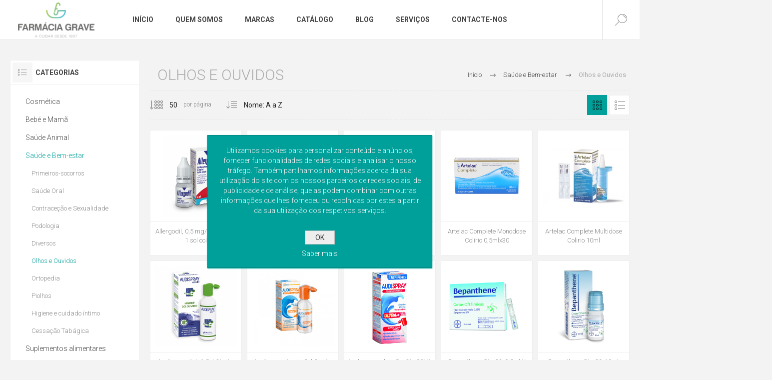

--- FILE ---
content_type: text/html; charset=utf-8
request_url: http://farmaciagrave.pt/olhos-e-ouvidos-2
body_size: 13789
content:
<!DOCTYPE html><html lang=pt class=html-category-page><head><title>Farm&#xE1;cia Grave-Olhos e Ouvidos</title><meta charset=UTF-8><meta name=description content="A cuidar desde 1907, em pleno coração da cidade de Castelo Branco tem ao seu dispor uma equipa de profissionais com elevadas competências técnicas prestigiando um serviço de atendimento de excelência sempre com muita simpatia."><meta name=keywords content="Farmácia Grave"><meta name=generator content=nopCommerce><meta name=viewport content="width=device-width, initial-scale=1.0, user-scalable=0, minimum-scale=1.0, maximum-scale=1.0"><link href="https://fonts.googleapis.com/css?family=Roboto:300,300i,400,700&amp;subset=cyrillic,cyrillic-ext,greek,greek-ext,latin-ext,vietnamese" rel=stylesheet><script async src="https://www.googletagmanager.com/gtag/js?id=G-5V8D010W7E"></script><script>function gtag(){dataLayer.push(arguments)}window.dataLayer=window.dataLayer||[];gtag("js",new Date);gtag("config","G-5V8D010W7E")</script><link href="/Themes/Pacific/Content/css/styles.css?v=1.1" rel=stylesheet><link href=/Themes/Pacific/Content/css/footable.css rel=stylesheet><link href=/Themes/Pacific/Content/css/mobile.css rel=stylesheet><link href=/Themes/Pacific/Content/css/480.css rel=stylesheet><link href=/Themes/Pacific/Content/css/768.css rel=stylesheet><link href=/Themes/Pacific/Content/css/1260.css rel=stylesheet><link href=/Themes/Pacific/Content/css/1500.css rel=stylesheet><link href=/Themes/Pacific/Content/css/1800.css rel=stylesheet><link href=/Plugins/SevenSpikes.Core/Styles/slick-slider-1.6.0.css rel=stylesheet><link href=/Plugins/SevenSpikes.Core/Styles/perfect-scrollbar.min.css rel=stylesheet><link href=/Plugins/SevenSpikes.Nop.Plugins.AjaxFilters/Themes/Pacific/Content/AjaxFilters.css rel=stylesheet><link href=/Plugins/SevenSpikes.Nop.Plugins.MegaMenu/Themes/Pacific/Content/MegaMenu.css rel=stylesheet><link href=/Plugins/SevenSpikes.Nop.Plugins.InstantSearch/Themes/Pacific/Content/InstantSearch.css rel=stylesheet><link href=/Plugins/SevenSpikes.Nop.Plugins.ProductRibbons/Styles/Ribbons.common.css rel=stylesheet><link href=/Plugins/SevenSpikes.Nop.Plugins.ProductRibbons/Themes/Pacific/Content/Ribbons.css rel=stylesheet><link href=/Plugins/SevenSpikes.Nop.Plugins.QuickView/Themes/Pacific/Content/QuickView.css rel=stylesheet><link href=/lib/fineuploader/fine-uploader.min.css rel=stylesheet><link href="/Themes/Pacific/Content/css/theme.custom-1.css?v=76" rel=stylesheet><link rel=apple-touch-icon sizes=180x180 href=/icons/icons_0/apple-touch-icon.png><link rel=icon type=image/png sizes=32x32 href=/icons/icons_0/favicon-32x32.png><link rel=icon type=image/png sizes=192x192 href=/icons/icons_0/android-chrome-192x192.png><link rel=icon type=image/png sizes=16x16 href=/icons/icons_0/favicon-16x16.png><link rel=manifest href=/icons/icons_0/site.webmanifest><link rel=mask-icon href=/icons/icons_0/safari-pinned-tab.svg color=#5bbad5><link rel="shortcut icon" href=/icons/icons_0/favicon.ico><meta name=msapplication-TileColor content=#2d89ef><meta name=msapplication-TileImage content=/icons/icons_0/mstile-144x144.png><meta name=msapplication-config content=/icons/icons_0/browserconfig.xml><meta name=theme-color content=#ffffff><body class=category-page-body><div class=ajax-loading-block-window style=display:none></div><div id=dialog-notifications-success title=Notificação style=display:none></div><div id=dialog-notifications-error title=Erro style=display:none></div><div id=dialog-notifications-warning title=Aviso style=display:none></div><div id=bar-notification class=bar-notification-container data-close=Fechar></div><!--[if lte IE 8]><div style=clear:both;height:59px;text-align:center;position:relative><a href=http://www.microsoft.com/windows/internet-explorer/default.aspx target=_blank> <img src=/Themes/Pacific/Content/img/ie_warning.jpg height=42 width=820 alt="You are using an outdated browser. For a faster, safer browsing experience, upgrade for free today."> </a></div><![endif]--><div class=master-wrapper-page><div class=header><div class=responsive-strip><div class=responsive-logo-wrapper><a href="/" class=logo> <img alt="Farmácia Grave" src=http://www.farmaciagrave.pt/images/thumbs/0001658_Farmacia_Grave_Digital_logotipo_completo_cores.png></a></div></div><div class=header-upper><div class=header-selectors-wrapper><div class=tax-display-type-selector><select id=customerTaxType name=customerTaxType onchange=setLocation(this.value) aria-label="Seletor de impostos"><option selected value="http://farmaciagrave.pt/changetaxtype/0?returnUrl=%2Folhos-e-ouvidos-2">Mostrar impostos de pre&#xE7;o inclusivo<option value="http://farmaciagrave.pt/changetaxtype/10?returnUrl=%2Folhos-e-ouvidos-2">Mostrar pre&#xE7;os imposto exclusivo</select></div></div><div class=header-links-wrapper><div class=header-links><div class=hedar-links-item><a href="/register?returnUrl=%2Folhos-e-ouvidos-2" class=ico-register>Registe-se</a></div><div class=hedar-links-item><a href="/login?returnUrl=%2Folhos-e-ouvidos-2" class=ico-login>Iniciar sessão</a></div><div class=hedar-links-item><a href=/compareproducts class=ico-compare>Comparar Lista de Produtos</a></div></div></div></div><div class=header-lower><div class=header-logo><a href="/" class=logo> <img alt="Farmácia Grave" src=http://www.farmaciagrave.pt/images/thumbs/0001658_Farmacia_Grave_Digital_logotipo_completo_cores.png></a></div><div class=header-menu><div class=menu-button><div class=menu-open title=Menu><span class=menu-icon-line></span> <span class=menu-icon-line></span> <span class=menu-icon-line></span></div><div class=menu-close title=Close></div></div><div class=menu-header><div class=hedar-links-item><a href="/register?returnUrl=%2Folhos-e-ouvidos-2" class=ico-register>Registe-se</a></div><div class=hedar-links-item><a href="/login?returnUrl=%2Folhos-e-ouvidos-2" class=ico-login>Iniciar sessão</a></div><div class=hedar-links-item><a href=/compareproducts class=ico-compare>Comparar Lista de Produtos</a></div><div class=tax-display-type-selector><select id=customerTaxType name=customerTaxType onchange=setLocation(this.value) aria-label="Seletor de impostos"><option selected value="http://farmaciagrave.pt/changetaxtype/0?returnUrl=%2Folhos-e-ouvidos-2">Mostrar impostos de pre&#xE7;o inclusivo<option value="http://farmaciagrave.pt/changetaxtype/10?returnUrl=%2Folhos-e-ouvidos-2">Mostrar pre&#xE7;os imposto exclusivo</select></div></div><div class=menu-body><ul class=mega-menu data-isrtlenabled=false data-enableclickfordropdown=false><li><a href="/" title=Início><span> In&#xED;cio</span></a><li><a href=/quem-somos title="Quem Somos"><span> Quem Somos</span></a><li><a href=/manufacturer/all title=Marcas><span> Marcas</span></a><li class="has-sublist with-dropdown-in-grid"><span class="with-subcategories single-item-categories labelfornextplusbutton">Cat&#xE1;logo</span><div class="dropdown categories fullWidth boxes-4"><div class=row-wrapper><div class=row><div class=box><div class=title><a href=/cosm%C3%A9ticos title=Cosmética><span>Cosm&#xE9;tica</span></a></div><div class=wrapper><div class=picture><a href=/cosm%C3%A9ticos title="Mostrar produtos na categoria Cosmética"> <img class=lazy alt="Imagem para a categoria Cosmética" src="[data-uri]" data-original=http://farmaciagrave.pt/images/thumbs/0001051_cosmetica_400.jpeg> </a></div><ul class=subcategories><li class=subcategory-item><a href=/corpo-e-banho title=Banho><span>Banho</span></a><li class=subcategory-item><a href=/capilares title=Cabelo><span>Cabelo</span></a><li class=subcategory-item><a href=/solares title=Solares><span>Solares</span></a><li class=subcategory-item><a href=/homem title=Homem><span>Homem</span></a><li class=subcategory-item><a href=/rosto-2 title=Rosto><span>Rosto</span></a><li class=subcategory-item><a href=/hidrata%C3%A7%C3%A3o title=Hidratação><span>Hidrata&#xE7;&#xE3;o</span></a><li class=subcategory-item><a href=/m%C3%A3os title=Mãos><span>M&#xE3;os</span></a><li class=subcategory-item><a href=/corpo title=Corpo><span>Corpo</span></a><li class="subcategory-item all"><a class=view-all href=/cosm%C3%A9ticos title="Ver todas"> <span>Ver todas</span> </a></ul></div></div><div class=box><div class=title><a href=/beb%C3%A9-e-mam%C3%A3 title="Bebé e Mamã"><span>Beb&#xE9; e Mam&#xE3;</span></a></div><div class=wrapper><div class=picture><a href=/beb%C3%A9-e-mam%C3%A3 title="Mostrar produtos na categoria Bebé e Mamã"> <img class=lazy alt="Imagem para a categoria Bebé e Mamã" src="[data-uri]" data-original=http://farmaciagrave.pt/images/thumbs/0001052_bebe-e-mama_400.jpeg> </a></div><ul class=subcategories><li class=subcategory-item><a href=/higiene title="Higiene e Hidratação"><span>Higiene e Hidrata&#xE7;&#xE3;o</span></a><li class=subcategory-item><a href=/muda-da-fralda title="Muda da fralda"><span>Muda da fralda</span></a><li class=subcategory-item><a href=/diversos title=Diversos><span>Diversos</span></a><li class=subcategory-item><a href=/acess%C3%B3rios title=Acessórios><span>Acess&#xF3;rios</span></a><li class=subcategory-item><a href=/leites-e-papas title="Leites e papas"><span>Leites e papas</span></a></ul></div></div><div class=box><div class=title><a href=/espa%C3%A7o-animal title="Saúde Animal"><span>Sa&#xFA;de Animal</span></a></div><div class=wrapper><div class=picture><a href=/espa%C3%A7o-animal title="Mostrar produtos na categoria Saúde Animal"> <img class=lazy alt="Imagem para a categoria Saúde Animal" src="[data-uri]" data-original=http://farmaciagrave.pt/images/thumbs/0001053_saude-animal_400.jpeg> </a></div></div></div><div class=box><div class=title><a href=/sa%C3%BAde-e-bem-estar title="Saúde e Bem-estar"><span>Sa&#xFA;de e Bem-estar</span></a></div><div class=wrapper><div class=picture><a href=/sa%C3%BAde-e-bem-estar title="Mostrar produtos na categoria Saúde e Bem-estar"> <img class=lazy alt="Imagem para a categoria Saúde e Bem-estar" src="[data-uri]" data-original=http://farmaciagrave.pt/images/thumbs/0001054_saude-e-bem-estar_400.jpeg> </a></div><ul class=subcategories><li class=subcategory-item><a href=/primeiros-socorros title=Primeiros-socorros><span>Primeiros-socorros</span></a><li class=subcategory-item><a href=/sa%C3%BAde-oral title="Saúde Oral"><span>Sa&#xFA;de Oral</span></a><li class=subcategory-item><a href=/sexualidade title="Contraceção e Sexualidade"><span>Contrace&#xE7;&#xE3;o e Sexualidade</span></a><li class=subcategory-item><a href=/podologia title=Podologia><span>Podologia</span></a><li class=subcategory-item><a href=/diversos-2 title=Diversos><span>Diversos</span></a><li class=subcategory-item><a href=/olhos-e-ouvidos-2 title="Olhos e Ouvidos"><span>Olhos e Ouvidos</span></a><li class=subcategory-item><a href=/ortopedia title=Ortopedia><span>Ortopedia</span></a><li class=subcategory-item><a href=/piolhos title=Piolhos><span>Piolhos</span></a><li class="subcategory-item all"><a class=view-all href=/sa%C3%BAde-e-bem-estar title="Ver todas"> <span>Ver todas</span> </a></ul></div></div></div><div class=row><div class=box><div class=title><a href=/suplementos title="Suplementos alimentares"><span>Suplementos alimentares</span></a></div><div class=wrapper><div class=picture><a href=/suplementos title="Mostrar produtos na categoria Suplementos alimentares"> <img class=lazy alt="Imagem para a categoria Suplementos alimentares" src="[data-uri]" data-original=http://farmaciagrave.pt/images/thumbs/0001055_suplementos-alimentares_400.jpeg> </a></div><ul class=subcategories><li class=subcategory-item><a href=/ansiedade-stress-e-ins%C3%B3nias title="Ansiedade, stress e insónias"><span>Ansiedade, stress e ins&#xF3;nias</span></a><li class=subcategory-item><a href=/vitaminas-e-minerais title="Vitaminas e sais minerais"><span>Vitaminas e sais minerais</span></a><li class=subcategory-item><a href=/ossos-e-articula%C3%A7%C3%B5es title="Ossos e articulações"><span>Ossos e articula&#xE7;&#xF5;es</span></a><li class=subcategory-item><a href=/emagrecimentos-e-nutricionais title="Emagrecimentos e nutricionais"><span>Emagrecimentos e nutricionais</span></a><li class=subcategory-item><a href=/mem%C3%B3ria-concentra%C3%A7%C3%A3o-e-fadiga title="Memória, concentração e fadiga"><span>Mem&#xF3;ria, concentra&#xE7;&#xE3;o e fadiga</span></a><li class=subcategory-item><a href=/cabelo-e-unhas title="Cabelo e Unhas"><span>Cabelo e Unhas</span></a><li class=subcategory-item><a href=/nutri%C3%A7%C3%A3o title=Nutrição><span>Nutri&#xE7;&#xE3;o</span></a><li class=subcategory-item><a href=/sistema-urin%C3%A1rio title="Sistema urinário"><span>Sistema urin&#xE1;rio</span></a><li class="subcategory-item all"><a class=view-all href=/suplementos title="Ver todas"> <span>Ver todas</span> </a></ul></div></div><div class=box><div class=title><a href=/medicamentos-nsrm title="Medicamentos NSRM"><span>Medicamentos NSRM</span></a></div><div class=wrapper><div class=picture><a href=/medicamentos-nsrm title="Mostrar produtos na categoria Medicamentos NSRM"> <img class=lazy alt="Imagem para a categoria Medicamentos NSRM" src="[data-uri]" data-original=http://farmaciagrave.pt/images/thumbs/0001056_medicamentos-nsrm_400.jpeg> </a></div><ul class=subcategories><li class=subcategory-item><a href=/dor-febre-e-inflama%C3%A7%C3%A3o title="Dor, febre e inflamação"><span>Dor, febre e inflama&#xE7;&#xE3;o</span></a><li class=subcategory-item><a href=/sistema-digestivo title="Sistema Digestivo"><span>Sistema Digestivo</span></a><li class=subcategory-item><a href=/sistema-cardiovascular title="Sistema Cardiovascular"><span>Sistema Cardiovascular</span></a><li class=subcategory-item><a href=/tosse title=Tosse><span>Tosse</span></a><li class=subcategory-item><a href=/descongestionantes-e-higiene-nasal title="Descongestionantes e higiene nasal"><span>Descongestionantes e higiene nasal</span></a><li class=subcategory-item><a href=/gripes-e-constipa%C3%A7%C3%B5es title="Gripes e constipações e imunoestimulantes"><span>Gripes e constipa&#xE7;&#xF5;es e imunoestimulantes</span></a><li class=subcategory-item><a href=/dor-de-garganta-e-rouquid%C3%A3o title="Dor de garganta e rouquidão"><span>Dor de garganta e rouquid&#xE3;o</span></a><li class=subcategory-item><a href=/alergias-e-picadas-de-insectos title="Alergias e picadas de insectos"><span>Alergias e picadas de insectos</span></a><li class="subcategory-item all"><a class=view-all href=/medicamentos-nsrm title="Ver todas"> <span>Ver todas</span> </a></ul></div></div><div class=box><div class=title><a href=/covid-19 title=Covid-19><span>Covid-19</span></a></div><div class=wrapper><div class=picture><a href=/covid-19 title="Mostrar produtos na categoria Covid-19"> <img class=lazy alt="Imagem para a categoria Covid-19" src="[data-uri]" data-original=http://farmaciagrave.pt/images/thumbs/0001334_covid-19_400.jpeg> </a></div></div></div><div class=empty-box></div></div></div></div><li><a href=/blog title=Blog><span> Blog</span></a><li class=has-sublist><a href=/servi%C3%A7os-farmac%C3%AAuticos class=with-subcategories title=Serviços><span> Servi&#xE7;os</span></a><div class=plus-button></div><div class=sublist-wrap><ul class=sublist><li class=back-button><span>Voltar</span><li><a href=/servicosfarmacia title="Pedido de Serviços"><span> Pedido de Servi&#xE7;os</span></a></ul></div><li><a href=/contactus title=Contacte-nos><span> Contacte-nos</span></a></ul><div class=menu-title><span>Menu</span></div><ul class=mega-menu-responsive><li><a href="/" title=Início><span> In&#xED;cio</span></a><li><a href=/quem-somos title="Quem Somos"><span> Quem Somos</span></a><li><a href=/manufacturer/all title=Marcas><span> Marcas</span></a><li class=has-sublist><span class="with-subcategories single-item-categories labelfornextplusbutton">Cat&#xE1;logo</span><div class=plus-button></div><div class=sublist-wrap><ul class=sublist><li class=back-button><span>Voltar</span><li class=has-sublist><a href=/cosm%C3%A9ticos title=Cosmética class=with-subcategories><span>Cosm&#xE9;tica</span></a><div class=plus-button></div><div class=sublist-wrap><ul class=sublist><li class=back-button><span>Voltar</span><li><a class=lastLevelCategory href=/corpo-e-banho title=Banho><span>Banho</span></a><li><a class=lastLevelCategory href=/capilares title=Cabelo><span>Cabelo</span></a><li><a class=lastLevelCategory href=/solares title=Solares><span>Solares</span></a><li><a class=lastLevelCategory href=/homem title=Homem><span>Homem</span></a><li><a class=lastLevelCategory href=/rosto-2 title=Rosto><span>Rosto</span></a><li><a class=lastLevelCategory href=/hidrata%C3%A7%C3%A3o title=Hidratação><span>Hidrata&#xE7;&#xE3;o</span></a><li><a class=lastLevelCategory href=/m%C3%A3os title=Mãos><span>M&#xE3;os</span></a><li><a class=lastLevelCategory href=/corpo title=Corpo><span>Corpo</span></a><li><a class=view-all href=/cosm%C3%A9ticos title="Ver todas"> <span>Ver todas</span> </a></ul></div><li class=has-sublist><a href=/beb%C3%A9-e-mam%C3%A3 title="Bebé e Mamã" class=with-subcategories><span>Beb&#xE9; e Mam&#xE3;</span></a><div class=plus-button></div><div class=sublist-wrap><ul class=sublist><li class=back-button><span>Voltar</span><li><a class=lastLevelCategory href=/higiene title="Higiene e Hidratação"><span>Higiene e Hidrata&#xE7;&#xE3;o</span></a><li><a class=lastLevelCategory href=/muda-da-fralda title="Muda da fralda"><span>Muda da fralda</span></a><li><a class=lastLevelCategory href=/diversos title=Diversos><span>Diversos</span></a><li><a class=lastLevelCategory href=/acess%C3%B3rios title=Acessórios><span>Acess&#xF3;rios</span></a><li><a class=lastLevelCategory href=/leites-e-papas title="Leites e papas"><span>Leites e papas</span></a></ul></div><li><a class=lastLevelCategory href=/espa%C3%A7o-animal title="Saúde Animal"><span>Sa&#xFA;de Animal</span></a><li class=has-sublist><a href=/sa%C3%BAde-e-bem-estar title="Saúde e Bem-estar" class=with-subcategories><span>Sa&#xFA;de e Bem-estar</span></a><div class=plus-button></div><div class=sublist-wrap><ul class=sublist><li class=back-button><span>Voltar</span><li><a class=lastLevelCategory href=/primeiros-socorros title=Primeiros-socorros><span>Primeiros-socorros</span></a><li><a class=lastLevelCategory href=/sa%C3%BAde-oral title="Saúde Oral"><span>Sa&#xFA;de Oral</span></a><li><a class=lastLevelCategory href=/sexualidade title="Contraceção e Sexualidade"><span>Contrace&#xE7;&#xE3;o e Sexualidade</span></a><li><a class=lastLevelCategory href=/podologia title=Podologia><span>Podologia</span></a><li><a class=lastLevelCategory href=/diversos-2 title=Diversos><span>Diversos</span></a><li><a class=lastLevelCategory href=/olhos-e-ouvidos-2 title="Olhos e Ouvidos"><span>Olhos e Ouvidos</span></a><li><a class=lastLevelCategory href=/ortopedia title=Ortopedia><span>Ortopedia</span></a><li><a class=lastLevelCategory href=/piolhos title=Piolhos><span>Piolhos</span></a><li><a class=view-all href=/sa%C3%BAde-e-bem-estar title="Ver todas"> <span>Ver todas</span> </a></ul></div><li class=has-sublist><a href=/suplementos title="Suplementos alimentares" class=with-subcategories><span>Suplementos alimentares</span></a><div class=plus-button></div><div class=sublist-wrap><ul class=sublist><li class=back-button><span>Voltar</span><li><a class=lastLevelCategory href=/ansiedade-stress-e-ins%C3%B3nias title="Ansiedade, stress e insónias"><span>Ansiedade, stress e ins&#xF3;nias</span></a><li><a class=lastLevelCategory href=/vitaminas-e-minerais title="Vitaminas e sais minerais"><span>Vitaminas e sais minerais</span></a><li><a class=lastLevelCategory href=/ossos-e-articula%C3%A7%C3%B5es title="Ossos e articulações"><span>Ossos e articula&#xE7;&#xF5;es</span></a><li><a class=lastLevelCategory href=/emagrecimentos-e-nutricionais title="Emagrecimentos e nutricionais"><span>Emagrecimentos e nutricionais</span></a><li><a class=lastLevelCategory href=/mem%C3%B3ria-concentra%C3%A7%C3%A3o-e-fadiga title="Memória, concentração e fadiga"><span>Mem&#xF3;ria, concentra&#xE7;&#xE3;o e fadiga</span></a><li><a class=lastLevelCategory href=/cabelo-e-unhas title="Cabelo e Unhas"><span>Cabelo e Unhas</span></a><li><a class=lastLevelCategory href=/nutri%C3%A7%C3%A3o title=Nutrição><span>Nutri&#xE7;&#xE3;o</span></a><li><a class=lastLevelCategory href=/sistema-urin%C3%A1rio title="Sistema urinário"><span>Sistema urin&#xE1;rio</span></a><li><a class=view-all href=/suplementos title="Ver todas"> <span>Ver todas</span> </a></ul></div><li class=has-sublist><a href=/medicamentos-nsrm title="Medicamentos NSRM" class=with-subcategories><span>Medicamentos NSRM</span></a><div class=plus-button></div><div class=sublist-wrap><ul class=sublist><li class=back-button><span>Voltar</span><li><a class=lastLevelCategory href=/dor-febre-e-inflama%C3%A7%C3%A3o title="Dor, febre e inflamação"><span>Dor, febre e inflama&#xE7;&#xE3;o</span></a><li><a class=lastLevelCategory href=/sistema-digestivo title="Sistema Digestivo"><span>Sistema Digestivo</span></a><li><a class=lastLevelCategory href=/sistema-cardiovascular title="Sistema Cardiovascular"><span>Sistema Cardiovascular</span></a><li><a class=lastLevelCategory href=/tosse title=Tosse><span>Tosse</span></a><li><a class=lastLevelCategory href=/descongestionantes-e-higiene-nasal title="Descongestionantes e higiene nasal"><span>Descongestionantes e higiene nasal</span></a><li><a class=lastLevelCategory href=/gripes-e-constipa%C3%A7%C3%B5es title="Gripes e constipações e imunoestimulantes"><span>Gripes e constipa&#xE7;&#xF5;es e imunoestimulantes</span></a><li><a class=lastLevelCategory href=/dor-de-garganta-e-rouquid%C3%A3o title="Dor de garganta e rouquidão"><span>Dor de garganta e rouquid&#xE3;o</span></a><li><a class=lastLevelCategory href=/alergias-e-picadas-de-insectos title="Alergias e picadas de insectos"><span>Alergias e picadas de insectos</span></a><li><a class=view-all href=/medicamentos-nsrm title="Ver todas"> <span>Ver todas</span> </a></ul></div><li><a class=lastLevelCategory href=/covid-19 title=Covid-19><span>Covid-19</span></a></ul></div><li><a href=/blog title=Blog><span> Blog</span></a><li class=has-sublist><a href=/servi%C3%A7os-farmac%C3%AAuticos class=with-subcategories title=Serviços><span> Servi&#xE7;os</span></a><div class=plus-button></div><div class=sublist-wrap><ul class=sublist><li class=back-button><span>Voltar</span><li><a href=/servicosfarmacia title="Pedido de Serviços"><span> Pedido de Servi&#xE7;os</span></a></ul></div><li><a href=/contactus title=Contacte-nos><span> Contacte-nos</span></a></ul></div></div><div class="search-box store-search-box"><form method=get id=small-search-box-form action=/search><input type=text class=search-box-text id=small-searchterms autocomplete=off name=q placeholder=Pesquisar aria-label=Pesquisar> <input type=hidden class=instantSearchResourceElement data-highlightfirstfoundelement=false data-minkeywordlength=3 data-defaultproductsortoption=0 data-instantsearchurl=/instantSearchFor data-searchpageurl=/search data-searchinproductdescriptions=true data-numberofvisibleproducts=5 data-noresultsresourcetext="Não encontrámos dados"> <input type=submit class="button-1 search-box-button" value=Pesquisar></form><div class=search-box-opener>Pesquisar</div></div><div class=header-flyout-cart><div class=mobile-flyout-cart-toggle title=Close><span class=first></span> <span class=second></span></div></div></div></div><div class=overlayOffCanvas></div><div class=master-wrapper-content><div id=product-ribbon-info data-productid=0 data-productboxselector=".product-item, .item-holder" data-productboxpicturecontainerselector=".picture, .item-picture" data-productpagepicturesparentcontainerselector=.product-essential data-productpagebugpicturecontainerselector=.picture data-retrieveproductribbonsurl=/RetrieveProductRibbons></div><div class=quickViewData data-productselector=.product-item data-productselectorchild=.buttons data-retrievequickviewurl=/quickviewdata data-quickviewbuttontext="Quick View" data-quickviewbuttontitle="Quick View" data-isquickviewpopupdraggable=False data-enablequickviewpopupoverlay=True data-accordionpanelsheightstyle=content data-getquickviewbuttonroute=/getquickviewbutton></div><div class=master-column-wrapper><div class="center-2 category-page-two-columns"><div class="page category-page"><div class=breadcrumb><ul itemscope itemtype=http://schema.org/BreadcrumbList><li><a href="/" title=Início>Início</a> <span class=delimiter>/</span><li itemprop=itemListElement itemscope itemtype=http://schema.org/ListItem><a href=/sa%C3%BAde-e-bem-estar title="Saúde e Bem-estar" itemprop=item> <span itemprop=name>Sa&#xFA;de e Bem-estar</span> </a> <span class=delimiter>/</span><li itemprop=itemListElement itemscope itemtype=http://schema.org/ListItem><strong class=current-item itemprop=name>Olhos e Ouvidos</strong> <span itemprop=item itemscope itemtype=http://schema.org/Thing id=/olhos-e-ouvidos-2> </span></ul></div><div class=page-title><h1>Olhos e Ouvidos</h1></div><div class=page-body><div class=product-selectors><div class=product-viewmode><a class="viewmode-icon grid selected" href="http://farmaciagrave.pt/olhos-e-ouvidos-2?viewmode=grid" title=Grelha>Grelha</a> <a class="viewmode-icon list" href="http://farmaciagrave.pt/olhos-e-ouvidos-2?viewmode=list" title=Lista>Lista</a></div><div class=filters-button>Filtros</div><div class=product-page-size><select aria-label="Selecione o número de produtos por página" id=products-pagesize name=products-pagesize onchange=setLocation(this.value)><option value="http://farmaciagrave.pt/olhos-e-ouvidos-2?pagesize=25">25<option selected value="http://farmaciagrave.pt/olhos-e-ouvidos-2?pagesize=50">50<option value="http://farmaciagrave.pt/olhos-e-ouvidos-2?pagesize=100">100</select> <span>por página</span></div><div class=product-sorting><select aria-label="Selecionar ordem de classificação do produto" id=products-orderby name=products-orderby onchange=setLocation(this.value)><option selected value="http://farmaciagrave.pt/olhos-e-ouvidos-2?orderby=5">Nome: A a Z<option value="http://farmaciagrave.pt/olhos-e-ouvidos-2?orderby=6">Nome: Z a A<option value="http://farmaciagrave.pt/olhos-e-ouvidos-2?orderby=10">Pre&#xE7;o: Menor para Maior<option value="http://farmaciagrave.pt/olhos-e-ouvidos-2?orderby=11">Pre&#xE7;o: Alto a baixo<option value="http://farmaciagrave.pt/olhos-e-ouvidos-2?orderby=15">Criado em<option value="http://farmaciagrave.pt/olhos-e-ouvidos-2?orderby=0">Posi&#xE7;&#xE3;o</select></div></div><div class=product-grid><div class=item-grid><div class=item-box><div class="product-item hover-variant-one" data-productid=6529><div class=picture><a href=/allergodil-05-mgml-6-ml-x-1-sol-col title="Mostrar detalhes para Allergodil, 0,5 mg/mL-6 mL x 1 sol col"> <img class=picture-img src=http://farmaciagrave.pt/images/thumbs/0001579_allergodil-05-mgml-6-ml-x-1-sol-col_600.jpeg alt="Imagem de Allergodil, 0,5 mg/mL-6 mL x 1 sol col" title="Mostrar detalhes para Allergodil, 0,5 mg/mL-6 mL x 1 sol col"> </a></div><div class=details><div class=details-top><h2 class=product-title><a href=/allergodil-05-mgml-6-ml-x-1-sol-col>Allergodil, 0,5 mg/mL-6 mL x 1 sol col</a></h2><div class=product-rating-box title="0 avaliação(s)"><div class=rating><div style=width:0%></div></div></div></div><div class=description></div><div class=prices><span class="price only-price"></span></div><div class=add-info><div class=buttons><input type=button value="Adicionar à lista de comparação" title="Adicionar à lista de comparação" class="button-2 add-to-compare-list-button" onclick="return AjaxCart.addproducttocomparelist(&#34;/compareproducts/add/6529&#34;),!1"></div><a class=item-box-overlay href=/allergodil-05-mgml-6-ml-x-1-sol-col title="Mostrar detalhes para Allergodil, 0,5 mg/mL-6 mL x 1 sol col"> <span class=item-box-overlay-tint></span> </a></div><div class=attribute-squares-wrapper></div></div></div></div><div class=item-box><div class="product-item hover-variant-one" data-productid=2216><div class=picture><a href=/alvita-cotonete-x-100 title="Mostrar detalhes para Alvita Cotonete X 100"> <img class=picture-img src=http://farmaciagrave.pt/images/thumbs/0002603_alvita-cotonete-x-100_600.jpeg alt="Imagem de Alvita Cotonete X 100" title="Mostrar detalhes para Alvita Cotonete X 100"> </a></div><div class=details><div class=details-top><h2 class=product-title><a href=/alvita-cotonete-x-100>Alvita Cotonete X 100</a></h2><div class=product-rating-box title="0 avaliação(s)"><div class=rating><div style=width:0%></div></div></div></div><div class=description></div><div class=prices><span class="price only-price"></span></div><div class=add-info><div class=buttons><input type=button value="Adicionar à lista de comparação" title="Adicionar à lista de comparação" class="button-2 add-to-compare-list-button" onclick="return AjaxCart.addproducttocomparelist(&#34;/compareproducts/add/2216&#34;),!1"></div><a class=item-box-overlay href=/alvita-cotonete-x-100 title="Mostrar detalhes para Alvita Cotonete X 100"> <span class=item-box-overlay-tint></span> </a></div><div class=attribute-squares-wrapper></div></div></div></div><div class=item-box><div class="product-item hover-variant-one" data-productid=1479><div class=picture><a href=/alvita-cotonete-x-200 title="Mostrar detalhes para Alvita Cotonete X 200"> <img class=picture-img src=http://farmaciagrave.pt/images/thumbs/0002604_alvita-cotonete-x-200_600.jpeg alt="Imagem de Alvita Cotonete X 200" title="Mostrar detalhes para Alvita Cotonete X 200"> </a></div><div class=details><div class=details-top><h2 class=product-title><a href=/alvita-cotonete-x-200>Alvita Cotonete X 200</a></h2><div class=product-rating-box title="0 avaliação(s)"><div class=rating><div style=width:0%></div></div></div></div><div class=description></div><div class=prices><span class="price only-price"></span></div><div class=add-info><div class=buttons><input type=button value="Adicionar à lista de comparação" title="Adicionar à lista de comparação" class="button-2 add-to-compare-list-button" onclick="return AjaxCart.addproducttocomparelist(&#34;/compareproducts/add/1479&#34;),!1"></div><a class=item-box-overlay href=/alvita-cotonete-x-200 title="Mostrar detalhes para Alvita Cotonete X 200"> <span class=item-box-overlay-tint></span> </a></div><div class=attribute-squares-wrapper></div></div></div></div><div class=item-box><div class="product-item hover-variant-one" data-productid=2076><div class=picture><a href=/artelac-complete-monodose-colirio-05mlx30 title="Mostrar detalhes para Artelac Complete Monodose Colirio 0,5mlx30"> <img class=picture-img src=http://farmaciagrave.pt/images/thumbs/0002630_artelac-complete-monodose-colirio-05mlx30_600.jpeg alt="Imagem de Artelac Complete Monodose Colirio 0,5mlx30" title="Mostrar detalhes para Artelac Complete Monodose Colirio 0,5mlx30"> </a></div><div class=details><div class=details-top><h2 class=product-title><a href=/artelac-complete-monodose-colirio-05mlx30>Artelac Complete Monodose Colirio 0,5mlx30</a></h2><div class=product-rating-box title="0 avaliação(s)"><div class=rating><div style=width:0%></div></div></div></div><div class=description></div><div class=prices><span class="price only-price"></span></div><div class=add-info><div class=buttons><input type=button value="Adicionar à lista de comparação" title="Adicionar à lista de comparação" class="button-2 add-to-compare-list-button" onclick="return AjaxCart.addproducttocomparelist(&#34;/compareproducts/add/2076&#34;),!1"></div><a class=item-box-overlay href=/artelac-complete-monodose-colirio-05mlx30 title="Mostrar detalhes para Artelac Complete Monodose Colirio 0,5mlx30"> <span class=item-box-overlay-tint></span> </a></div><div class=attribute-squares-wrapper></div></div></div></div><div class=item-box><div class="product-item hover-variant-one" data-productid=2260><div class=picture><a href=/artelac-complete-multidose-colirio-10ml title="Mostrar detalhes para Artelac Complete Multidose Colirio 10ml"> <img class=picture-img src=http://farmaciagrave.pt/images/thumbs/0002631_artelac-complete-multidose-colirio-10ml_600.jpeg alt="Imagem de Artelac Complete Multidose Colirio 10ml" title="Mostrar detalhes para Artelac Complete Multidose Colirio 10ml"> </a></div><div class=details><div class=details-top><h2 class=product-title><a href=/artelac-complete-multidose-colirio-10ml>Artelac Complete Multidose Colirio 10ml</a></h2><div class=product-rating-box title="0 avaliação(s)"><div class=rating><div style=width:0%></div></div></div></div><div class=description></div><div class=prices><span class="price only-price"></span></div><div class=add-info><div class=buttons><input type=button value="Adicionar à lista de comparação" title="Adicionar à lista de comparação" class="button-2 add-to-compare-list-button" onclick="return AjaxCart.addproducttocomparelist(&#34;/compareproducts/add/2260&#34;),!1"></div><a class=item-box-overlay href=/artelac-complete-multidose-colirio-10ml title="Mostrar detalhes para Artelac Complete Multidose Colirio 10ml"> <span class=item-box-overlay-tint></span> </a></div><div class=attribute-squares-wrapper></div></div></div></div><div class=item-box><div class="product-item hover-variant-one" data-productid=2009><div class=picture><a href=/audispray-adult-sol-oto-ag-mar-50-ml title="Mostrar detalhes para Audispray Adult Sol Oto Ag Mar 50 Ml"> <img class=picture-img src=http://farmaciagrave.pt/images/thumbs/0002642_audispray-adult-sol-oto-ag-mar-50-ml_600.jpeg alt="Imagem de Audispray Adult Sol Oto Ag Mar 50 Ml" title="Mostrar detalhes para Audispray Adult Sol Oto Ag Mar 50 Ml"> </a></div><div class=details><div class=details-top><h2 class=product-title><a href=/audispray-adult-sol-oto-ag-mar-50-ml>Audispray Adult Sol Oto Ag Mar 50 Ml</a></h2><div class=product-rating-box title="0 avaliação(s)"><div class=rating><div style=width:0%></div></div></div></div><div class=description></div><div class=prices><span class="price only-price"></span></div><div class=add-info><div class=buttons><input type=button value="Adicionar à lista de comparação" title="Adicionar à lista de comparação" class="button-2 add-to-compare-list-button" onclick="return AjaxCart.addproducttocomparelist(&#34;/compareproducts/add/2009&#34;),!1"></div><a class=item-box-overlay href=/audispray-adult-sol-oto-ag-mar-50-ml title="Mostrar detalhes para Audispray Adult Sol Oto Ag Mar 50 Ml"> <span class=item-box-overlay-tint></span> </a></div><div class=attribute-squares-wrapper></div></div></div></div><div class=item-box><div class="product-item hover-variant-one" data-productid=2091><div class=picture><a href=/audispray-junior-sol-oto-ag-mar-25-ml title="Mostrar detalhes para Audispray Junior Sol Oto Ag Mar 25 Ml"> <img class=picture-img src=http://farmaciagrave.pt/images/thumbs/0002643_audispray-junior-sol-oto-ag-mar-25-ml_600.jpeg alt="Imagem de Audispray Junior Sol Oto Ag Mar 25 Ml" title="Mostrar detalhes para Audispray Junior Sol Oto Ag Mar 25 Ml"> </a></div><div class=details><div class=details-top><h2 class=product-title><a href=/audispray-junior-sol-oto-ag-mar-25-ml>Audispray Junior Sol Oto Ag Mar 25 Ml</a></h2><div class=product-rating-box title="0 avaliação(s)"><div class=rating><div style=width:0%></div></div></div></div><div class=description></div><div class=prices><span class="price only-price"></span></div><div class=add-info><div class=buttons><input type=button value="Adicionar à lista de comparação" title="Adicionar à lista de comparação" class="button-2 add-to-compare-list-button" onclick="return AjaxCart.addproducttocomparelist(&#34;/compareproducts/add/2091&#34;),!1"></div><a class=item-box-overlay href=/audispray-junior-sol-oto-ag-mar-25-ml title="Mostrar detalhes para Audispray Junior Sol Oto Ag Mar 25 Ml"> <span class=item-box-overlay-tint></span> </a></div><div class=attribute-squares-wrapper></div></div></div></div><div class=item-box><div class="product-item hover-variant-one" data-productid=2325><div class=picture><a href=/audispray-ultra-sol-oto-20ml title="Mostrar detalhes para Audispray Ultra Sol Oto 20ML"> <img class=picture-img src=http://farmaciagrave.pt/images/thumbs/0002644_audispray-ultra-sol-oto-20ml_600.jpeg alt="Imagem de Audispray Ultra Sol Oto 20ML" title="Mostrar detalhes para Audispray Ultra Sol Oto 20ML"> </a></div><div class=details><div class=details-top><h2 class=product-title><a href=/audispray-ultra-sol-oto-20ml>Audispray Ultra Sol Oto 20ML</a></h2><div class=product-rating-box title="0 avaliação(s)"><div class=rating><div style=width:0%></div></div></div></div><div class=description></div><div class=prices><span class="price only-price"></span></div><div class=add-info><div class=buttons><input type=button value="Adicionar à lista de comparação" title="Adicionar à lista de comparação" class="button-2 add-to-compare-list-button" onclick="return AjaxCart.addproducttocomparelist(&#34;/compareproducts/add/2325&#34;),!1"></div><a class=item-box-overlay href=/audispray-ultra-sol-oto-20ml title="Mostrar detalhes para Audispray Ultra Sol Oto 20ML"> <span class=item-box-overlay-tint></span> </a></div><div class=attribute-squares-wrapper></div></div></div></div><div class=item-box><div class="product-item hover-variant-one" data-productid=1617><div class=picture><a href=/bepanthene-gts-oft-05ml-x-20 title="Mostrar detalhes para Bepanthene Gts Oft 0,5ml X 20"> <img class=picture-img src=http://farmaciagrave.pt/images/thumbs/0001499_bepanthene-gts-oft-05ml-x-20_600.jpeg alt="Imagem de Bepanthene Gts Oft 0,5ml X 20" title="Mostrar detalhes para Bepanthene Gts Oft 0,5ml X 20"> </a></div><div class=details><div class=details-top><h2 class=product-title><a href=/bepanthene-gts-oft-05ml-x-20>Bepanthene Gts Oft 0,5ml X 20</a></h2><div class=product-rating-box title="0 avaliação(s)"><div class=rating><div style=width:0%></div></div></div></div><div class=description></div><div class=prices><span class="price only-price"></span></div><div class=add-info><div class=buttons><input type=button value="Adicionar à lista de comparação" title="Adicionar à lista de comparação" class="button-2 add-to-compare-list-button" onclick="return AjaxCart.addproducttocomparelist(&#34;/compareproducts/add/1617&#34;),!1"></div><a class=item-box-overlay href=/bepanthene-gts-oft-05ml-x-20 title="Mostrar detalhes para Bepanthene Gts Oft 0,5ml X 20"> <span class=item-box-overlay-tint></span> </a></div><div class=attribute-squares-wrapper></div></div></div></div><div class=item-box><div class="product-item hover-variant-one" data-productid=1724><div class=picture><a href=/bepanthene-gts-oft-10ml title="Mostrar detalhes para Bepanthene Gts Oft 10ml"> <img class=picture-img src=http://farmaciagrave.pt/images/thumbs/0001500_bepanthene-gts-oft-10ml_600.png alt="Imagem de Bepanthene Gts Oft 10ml" title="Mostrar detalhes para Bepanthene Gts Oft 10ml"> </a></div><div class=details><div class=details-top><h2 class=product-title><a href=/bepanthene-gts-oft-10ml>Bepanthene Gts Oft 10ml</a></h2><div class=product-rating-box title="0 avaliação(s)"><div class=rating><div style=width:0%></div></div></div></div><div class=description></div><div class=prices><span class="price only-price"></span></div><div class=add-info><div class=buttons><input type=button value="Adicionar à lista de comparação" title="Adicionar à lista de comparação" class="button-2 add-to-compare-list-button" onclick="return AjaxCart.addproducttocomparelist(&#34;/compareproducts/add/1724&#34;),!1"></div><a class=item-box-overlay href=/bepanthene-gts-oft-10ml title="Mostrar detalhes para Bepanthene Gts Oft 10ml"> <span class=item-box-overlay-tint></span> </a></div><div class=attribute-squares-wrapper></div></div></div></div><div class=item-box><div class="product-item hover-variant-one" data-productid=4934><div class=picture><a href=/blefarix-toalhete-unidose-x-20 title="Mostrar detalhes para Blefarix Toalhete Unidose X 20"> <img class=picture-img src=http://farmaciagrave.pt/images/thumbs/0002675_blefarix-toalhete-unidose-x-20_600.jpeg alt="Imagem de Blefarix Toalhete Unidose X 20" title="Mostrar detalhes para Blefarix Toalhete Unidose X 20"> </a></div><div class=details><div class=details-top><h2 class=product-title><a href=/blefarix-toalhete-unidose-x-20>Blefarix Toalhete Unidose X 20</a></h2><div class=product-rating-box title="0 avaliação(s)"><div class=rating><div style=width:0%></div></div></div></div><div class=description></div><div class=prices><span class="price only-price"></span></div><div class=add-info><div class=buttons><input type=button value="Adicionar à lista de comparação" title="Adicionar à lista de comparação" class="button-2 add-to-compare-list-button" onclick="return AjaxCart.addproducttocomparelist(&#34;/compareproducts/add/4934&#34;),!1"></div><a class=item-box-overlay href=/blefarix-toalhete-unidose-x-20 title="Mostrar detalhes para Blefarix Toalhete Unidose X 20"> <span class=item-box-overlay-tint></span> </a></div><div class=attribute-squares-wrapper></div></div></div></div><div class=item-box><div class="product-item hover-variant-one" data-productid=1766><div class=picture><a href=/blephaclean-toalhetes-est-palpeb-x30 title="Mostrar detalhes para Blephaclean Toalhetes Est Palpeb X30"> <img class=picture-img src=http://farmaciagrave.pt/images/thumbs/0002676_blephaclean-toalhetes-est-palpeb-x30_600.jpeg alt="Imagem de Blephaclean Toalhetes Est Palpeb X30" title="Mostrar detalhes para Blephaclean Toalhetes Est Palpeb X30"> </a></div><div class=details><div class=details-top><h2 class=product-title><a href=/blephaclean-toalhetes-est-palpeb-x30>Blephaclean Toalhetes Est Palpeb X30</a></h2><div class=product-rating-box title="0 avaliação(s)"><div class=rating><div style=width:0%></div></div></div></div><div class=description></div><div class=prices><span class="price only-price"></span></div><div class=add-info><div class=buttons><input type=button value="Adicionar à lista de comparação" title="Adicionar à lista de comparação" class="button-2 add-to-compare-list-button" onclick="return AjaxCart.addproducttocomparelist(&#34;/compareproducts/add/1766&#34;),!1"></div><a class=item-box-overlay href=/blephaclean-toalhetes-est-palpeb-x30 title="Mostrar detalhes para Blephaclean Toalhetes Est Palpeb X30"> <span class=item-box-overlay-tint></span> </a></div><div class=attribute-squares-wrapper></div></div></div></div><div class=item-box><div class="product-item hover-variant-one" data-productid=2155><div class=picture><a href=/blephademodex-toalhetes-estereis-x30 title="Mostrar detalhes para Blephademodex Toalhetes Estereis X30"> <img class=picture-img src=http://farmaciagrave.pt/images/thumbs/0002677_blephademodex-toalhetes-estereis-x30_600.jpeg alt="Imagem de Blephademodex Toalhetes Estereis X30" title="Mostrar detalhes para Blephademodex Toalhetes Estereis X30"> </a></div><div class=details><div class=details-top><h2 class=product-title><a href=/blephademodex-toalhetes-estereis-x30>Blephademodex Toalhetes Estereis X30</a></h2><div class=product-rating-box title="0 avaliação(s)"><div class=rating><div style=width:0%></div></div></div></div><div class=description></div><div class=prices><span class="price only-price"></span></div><div class=add-info><div class=buttons><input type=button value="Adicionar à lista de comparação" title="Adicionar à lista de comparação" class="button-2 add-to-compare-list-button" onclick="return AjaxCart.addproducttocomparelist(&#34;/compareproducts/add/2155&#34;),!1"></div><a class=item-box-overlay href=/blephademodex-toalhetes-estereis-x30 title="Mostrar detalhes para Blephademodex Toalhetes Estereis X30"> <span class=item-box-overlay-tint></span> </a></div><div class=attribute-squares-wrapper></div></div></div></div><div class=item-box><div class="product-item hover-variant-one" data-productid=520><div class=picture><a href=/blephagel-cpssa-gel-palpebras-40-g title="Mostrar detalhes para Blephagel Cpssa + Gel Palpebras, 40 g"> <img class=picture-img src=http://farmaciagrave.pt/images/thumbs/0002678_blephagel-cpssa-gel-palpebras-40-g_600.jpeg alt="Imagem de Blephagel Cpssa + Gel Palpebras, 40 g" title="Mostrar detalhes para Blephagel Cpssa + Gel Palpebras, 40 g"> </a></div><div class=details><div class=details-top><h2 class=product-title><a href=/blephagel-cpssa-gel-palpebras-40-g>Blephagel Cpssa &#x2B; Gel Palpebras, 40 g</a></h2><div class=product-rating-box title="0 avaliação(s)"><div class=rating><div style=width:0%></div></div></div></div><div class=description></div><div class=prices><span class="price only-price"></span></div><div class=add-info><div class=buttons><input type=button value="Adicionar à lista de comparação" title="Adicionar à lista de comparação" class="button-2 add-to-compare-list-button" onclick="return AjaxCart.addproducttocomparelist(&#34;/compareproducts/add/520&#34;),!1"></div><a class=item-box-overlay href=/blephagel-cpssa-gel-palpebras-40-g title="Mostrar detalhes para Blephagel Cpssa + Gel Palpebras, 40 g"> <span class=item-box-overlay-tint></span> </a></div><div class=attribute-squares-wrapper></div></div></div></div><div class=item-box><div class="product-item hover-variant-one" data-productid=21428><div class=picture><a href=/bloxoto-sol-otologica-15-ml title="Mostrar detalhes para Bloxoto Sol Otologica 15 Ml"> <img class=picture-img src=http://farmaciagrave.pt/images/thumbs/0001761_bloxoto-sol-otologica-15-ml_600.png alt="Imagem de Bloxoto Sol Otologica 15 Ml" title="Mostrar detalhes para Bloxoto Sol Otologica 15 Ml"> </a></div><div class=details><div class=details-top><h2 class=product-title><a href=/bloxoto-sol-otologica-15-ml>Bloxoto Sol Otologica 15 Ml</a></h2><div class=product-rating-box title="0 avaliação(s)"><div class=rating><div style=width:0%></div></div></div></div><div class=description></div><div class=prices><span class="price only-price"></span></div><div class=add-info><div class=buttons><input type=button value="Adicionar à lista de comparação" title="Adicionar à lista de comparação" class="button-2 add-to-compare-list-button" onclick="return AjaxCart.addproducttocomparelist(&#34;/compareproducts/add/21428&#34;),!1"></div><a class=item-box-overlay href=/bloxoto-sol-otologica-15-ml title="Mostrar detalhes para Bloxoto Sol Otologica 15 Ml"> <span class=item-box-overlay-tint></span> </a></div><div class=attribute-squares-wrapper></div></div></div></div><div class=item-box><div class="product-item hover-variant-one" data-productid=6533><div class=picture><a href=/fenolip-20-mgml-frasco-conta-gotas-10-ml-col-sol title="Mostrar detalhes para Fenolip , 20 mg/ml Frasco conta-gotas 10 ml Col, sol"> <img class=picture-img src=http://farmaciagrave.pt/images/thumbs/0002205_fenolip-20-mgml-frasco-conta-gotas-10-ml-col-sol_600.png alt="Imagem de Fenolip , 20 mg/ml Frasco conta-gotas 10 ml Col, sol" title="Mostrar detalhes para Fenolip , 20 mg/ml Frasco conta-gotas 10 ml Col, sol"> </a></div><div class=details><div class=details-top><h2 class=product-title><a href=/fenolip-20-mgml-frasco-conta-gotas-10-ml-col-sol>Fenolip , 20 mg/ml Frasco conta-gotas 10 ml Col, sol</a></h2><div class=product-rating-box title="0 avaliação(s)"><div class=rating><div style=width:0%></div></div></div></div><div class=description></div><div class=prices><span class="price only-price"></span></div><div class=add-info><div class=buttons><input type=button value="Adicionar à lista de comparação" title="Adicionar à lista de comparação" class="button-2 add-to-compare-list-button" onclick="return AjaxCart.addproducttocomparelist(&#34;/compareproducts/add/6533&#34;),!1"></div><a class=item-box-overlay href=/fenolip-20-mgml-frasco-conta-gotas-10-ml-col-sol title="Mostrar detalhes para Fenolip , 20 mg/ml Frasco conta-gotas 10 ml Col, sol"> <span class=item-box-overlay-tint></span> </a></div><div class=attribute-squares-wrapper></div></div></div></div><div class=item-box><div class="product-item hover-variant-one" data-productid=6535><div class=picture><a href=/lacryvisc-3-mgg-10-g-x-1-gel-oft-bisnaga title="Mostrar detalhes para Lacryvisc, 3 mg/g-10 g x 1 gel oft bisnaga"> <img class=picture-img src=http://farmaciagrave.pt/images/thumbs/0002202_lacryvisc-3-mgg-10-g-x-1-gel-oft-bisnaga_600.jpeg alt="Imagem de Lacryvisc, 3 mg/g-10 g x 1 gel oft bisnaga" title="Mostrar detalhes para Lacryvisc, 3 mg/g-10 g x 1 gel oft bisnaga"> </a></div><div class=details><div class=details-top><h2 class=product-title><a href=/lacryvisc-3-mgg-10-g-x-1-gel-oft-bisnaga>Lacryvisc, 3 mg/g-10 g x 1 gel oft bisnaga</a></h2><div class=product-rating-box title="0 avaliação(s)"><div class=rating><div style=width:0%></div></div></div></div><div class=description></div><div class=prices><span class="price only-price"></span></div><div class=add-info><div class=buttons><input type=button value="Adicionar à lista de comparação" title="Adicionar à lista de comparação" class="button-2 add-to-compare-list-button" onclick="return AjaxCart.addproducttocomparelist(&#34;/compareproducts/add/6535&#34;),!1"></div><a class=item-box-overlay href=/lacryvisc-3-mgg-10-g-x-1-gel-oft-bisnaga title="Mostrar detalhes para Lacryvisc, 3 mg/g-10 g x 1 gel oft bisnaga"> <span class=item-box-overlay-tint></span> </a></div><div class=attribute-squares-wrapper></div></div></div></div><div class=item-box><div class="product-item hover-variant-one" data-productid=6531><div class=picture><a href=/lidina-mg-0125-mg05-ml-x-20-sol-col-unidose title="Mostrar detalhes para Lidina MG, 0,125 mg/0,5 mL x 20 sol col unidose"> <img class=picture-img src=http://farmaciagrave.pt/images/thumbs/0002203_lidina-mg-0125-mg05-ml-x-20-sol-col-unidose_600.jpeg alt="Imagem de Lidina MG, 0,125 mg/0,5 mL x 20 sol col unidose" title="Mostrar detalhes para Lidina MG, 0,125 mg/0,5 mL x 20 sol col unidose"> </a></div><div class=details><div class=details-top><h2 class=product-title><a href=/lidina-mg-0125-mg05-ml-x-20-sol-col-unidose>Lidina MG, 0,125 mg/0,5 mL x 20 sol col unidose</a></h2><div class=product-rating-box title="0 avaliação(s)"><div class=rating><div style=width:0%></div></div></div></div><div class=description></div><div class=prices><span class="price only-price"></span></div><div class=add-info><div class=buttons><input type=button value="Adicionar à lista de comparação" title="Adicionar à lista de comparação" class="button-2 add-to-compare-list-button" onclick="return AjaxCart.addproducttocomparelist(&#34;/compareproducts/add/6531&#34;),!1"></div><a class=item-box-overlay href=/lidina-mg-0125-mg05-ml-x-20-sol-col-unidose title="Mostrar detalhes para Lidina MG, 0,125 mg/0,5 mL x 20 sol col unidose"> <span class=item-box-overlay-tint></span> </a></div><div class=attribute-squares-wrapper></div></div></div></div><div class=item-box><div class="product-item hover-variant-one" data-productid=6532><div class=picture><a href=/opticrom-20-mgml-03-ml-x-20-sol-col-unidose title="Mostrar detalhes para Opticrom, 20 mg/mL-0,3 mL x 20 sol col unidose"> <img class=picture-img src=http://farmaciagrave.pt/images/thumbs/0001122_opticrom-20-mgml-03-ml-x-20-sol-col-unidose_600.jpeg alt="Imagem de Opticrom, 20 mg/mL-0,3 mL x 20 sol col unidose" title="Mostrar detalhes para Opticrom, 20 mg/mL-0,3 mL x 20 sol col unidose"> </a></div><div class=details><div class=details-top><h2 class=product-title><a href=/opticrom-20-mgml-03-ml-x-20-sol-col-unidose>Opticrom, 20 mg/mL-0,3 mL x 20 sol col unidose</a></h2><div class=product-rating-box title="0 avaliação(s)"><div class=rating><div style=width:0%></div></div></div></div><div class=description></div><div class=prices><span class="price only-price"></span></div><div class=add-info><div class=buttons><input type=button value="Adicionar à lista de comparação" title="Adicionar à lista de comparação" class="button-2 add-to-compare-list-button" onclick="return AjaxCart.addproducttocomparelist(&#34;/compareproducts/add/6532&#34;),!1"></div><a class=item-box-overlay href=/opticrom-20-mgml-03-ml-x-20-sol-col-unidose title="Mostrar detalhes para Opticrom, 20 mg/mL-0,3 mL x 20 sol col unidose"> <span class=item-box-overlay-tint></span> </a></div><div class=attribute-squares-wrapper></div></div></div></div><div class=item-box><div class="product-item hover-variant-one" data-productid=1481><div class=picture><a href=/optrex-colirio-ag-hamamelis-10ml title="Mostrar detalhes para Optrex  Colirio Ag Hamamelis 10ml"> <img class=picture-img src=http://farmaciagrave.pt/images/thumbs/0000733_optrex-colirio-ag-hamamelis-10ml_600.jpeg alt="Imagem de Optrex  Colirio Ag Hamamelis 10ml" title="Mostrar detalhes para Optrex  Colirio Ag Hamamelis 10ml"> </a></div><div class=details><div class=details-top><h2 class=product-title><a href=/optrex-colirio-ag-hamamelis-10ml>Optrex Colirio Ag Hamamelis 10ml</a></h2><div class=product-rating-box title="0 avaliação(s)"><div class=rating><div style=width:0%></div></div></div></div><div class=description></div><div class=prices><span class="price only-price"></span></div><div class=add-info><div class=buttons><input type=button value="Adicionar à lista de comparação" title="Adicionar à lista de comparação" class="button-2 add-to-compare-list-button" onclick="return AjaxCart.addproducttocomparelist(&#34;/compareproducts/add/1481&#34;),!1"></div><a class=item-box-overlay href=/optrex-colirio-ag-hamamelis-10ml title="Mostrar detalhes para Optrex  Colirio Ag Hamamelis 10ml"> <span class=item-box-overlay-tint></span> </a></div><div class=attribute-squares-wrapper></div></div></div></div><div class=item-box><div class="product-item hover-variant-one" data-productid=1935><div class=picture><a href=/optrex-actimist-2em1-spray-olh-secos-10ml title="Mostrar detalhes para Optrex Actimist  2em1 Spray Olh Secos 10ml"> <img class=picture-img src=http://farmaciagrave.pt/images/thumbs/0000732_optrex-actimist-2em1-spray-olh-secos-10ml_600.jpeg alt="Imagem de Optrex Actimist  2em1 Spray Olh Secos 10ml" title="Mostrar detalhes para Optrex Actimist  2em1 Spray Olh Secos 10ml"> </a></div><div class=details><div class=details-top><h2 class=product-title><a href=/optrex-actimist-2em1-spray-olh-secos-10ml>Optrex Actimist 2em1 Spray Olh Secos 10ml</a></h2><div class=product-rating-box title="0 avaliação(s)"><div class=rating><div style=width:0%></div></div></div></div><div class=description></div><div class=prices><span class="price only-price"></span></div><div class=add-info><div class=buttons><input type=button value="Adicionar à lista de comparação" title="Adicionar à lista de comparação" class="button-2 add-to-compare-list-button" onclick="return AjaxCart.addproducttocomparelist(&#34;/compareproducts/add/1935&#34;),!1"></div><a class=item-box-overlay href=/optrex-actimist-2em1-spray-olh-secos-10ml title="Mostrar detalhes para Optrex Actimist  2em1 Spray Olh Secos 10ml"> <span class=item-box-overlay-tint></span> </a></div><div class=attribute-squares-wrapper></div></div></div></div><div class=item-box><div class="product-item hover-variant-one" data-productid=2205><div class=picture><a href=/optrex-colirio-dupl-acao-olh-comich-10ml title="Mostrar detalhes para Optrex Colirio Dupl Acao Olh Comich 10ml"> <img class=picture-img src=http://farmaciagrave.pt/images/thumbs/0000730_optrex-colirio-dupl-acao-olh-comich-10ml_600.jpeg alt="Imagem de Optrex Colirio Dupl Acao Olh Comich 10ml" title="Mostrar detalhes para Optrex Colirio Dupl Acao Olh Comich 10ml"> </a></div><div class=details><div class=details-top><h2 class=product-title><a href=/optrex-colirio-dupl-acao-olh-comich-10ml>Optrex Colirio Dupl Acao Olh Comich 10ml</a></h2><div class=product-rating-box title="0 avaliação(s)"><div class=rating><div style=width:0%></div></div></div></div><div class=description></div><div class=prices><span class="price only-price"></span></div><div class=add-info><div class=buttons><input type=button value="Adicionar à lista de comparação" title="Adicionar à lista de comparação" class="button-2 add-to-compare-list-button" onclick="return AjaxCart.addproducttocomparelist(&#34;/compareproducts/add/2205&#34;),!1"></div><a class=item-box-overlay href=/optrex-colirio-dupl-acao-olh-comich-10ml title="Mostrar detalhes para Optrex Colirio Dupl Acao Olh Comich 10ml"> <span class=item-box-overlay-tint></span> </a></div><div class=attribute-squares-wrapper></div></div></div></div><div class=item-box><div class="product-item hover-variant-one" data-productid=2382><div class=picture><a href=/optrex-colirio-dupl-acao-olh-secos-10ml title="Mostrar detalhes para Optrex Colirio Dupl Acao Olh Secos 10ml"> <img class=picture-img src=http://farmaciagrave.pt/images/thumbs/0000729_optrex-colirio-dupl-acao-olh-secos-10ml_600.jpeg alt="Imagem de Optrex Colirio Dupl Acao Olh Secos 10ml" title="Mostrar detalhes para Optrex Colirio Dupl Acao Olh Secos 10ml"> </a></div><div class=details><div class=details-top><h2 class=product-title><a href=/optrex-colirio-dupl-acao-olh-secos-10ml>Optrex Colirio Dupl Acao Olh Secos 10ml</a></h2><div class=product-rating-box title="0 avaliação(s)"><div class=rating><div style=width:0%></div></div></div></div><div class=description></div><div class=prices><span class="price only-price"></span></div><div class=add-info><div class=buttons><input type=button value="Adicionar à lista de comparação" title="Adicionar à lista de comparação" class="button-2 add-to-compare-list-button" onclick="return AjaxCart.addproducttocomparelist(&#34;/compareproducts/add/2382&#34;),!1"></div><a class=item-box-overlay href=/optrex-colirio-dupl-acao-olh-secos-10ml title="Mostrar detalhes para Optrex Colirio Dupl Acao Olh Secos 10ml"> <span class=item-box-overlay-tint></span> </a></div><div class=attribute-squares-wrapper></div></div></div></div><div class=item-box><div class="product-item hover-variant-one" data-productid=6538><div class=picture><a href=/otoceril-50-mgml-20-mgml-20-mgml-frasco-10-ml-gta-auric-sol title="Mostrar detalhes para Otoceril , 50 mg/ml + 20 mg/ml + 20 mg/ml Frasco 10 ml Gta auric sol"> <img class=picture-img src=http://farmaciagrave.pt/images/thumbs/0002208_otoceril-50-mgml-20-mgml-20-mgml-frasco-10-ml-gta-auric-sol_600.jpeg alt="Imagem de Otoceril , 50 mg/ml + 20 mg/ml + 20 mg/ml Frasco 10 ml Gta auric sol" title="Mostrar detalhes para Otoceril , 50 mg/ml + 20 mg/ml + 20 mg/ml Frasco 10 ml Gta auric sol"> </a></div><div class=details><div class=details-top><h2 class=product-title><a href=/otoceril-50-mgml-20-mgml-20-mgml-frasco-10-ml-gta-auric-sol>Otoceril , 50 mg/ml &#x2B; 20 mg/ml &#x2B; 20 mg/ml Frasco 10 ml Gta auric sol</a></h2><div class=product-rating-box title="0 avaliação(s)"><div class=rating><div style=width:0%></div></div></div></div><div class=description></div><div class=prices><span class="price only-price"></span></div><div class=add-info><div class=buttons><input type=button value="Adicionar à lista de comparação" title="Adicionar à lista de comparação" class="button-2 add-to-compare-list-button" onclick="return AjaxCart.addproducttocomparelist(&#34;/compareproducts/add/6538&#34;),!1"></div><a class=item-box-overlay href=/otoceril-50-mgml-20-mgml-20-mgml-frasco-10-ml-gta-auric-sol title="Mostrar detalhes para Otoceril , 50 mg/ml + 20 mg/ml + 20 mg/ml Frasco 10 ml Gta auric sol"> <span class=item-box-overlay-tint></span> </a></div><div class=attribute-squares-wrapper></div></div></div></div><div class=item-box><div class="product-item hover-variant-one" data-productid=6534><div class=picture><a href=/siccafluid-25-mgg-frasco-conta-gotas-10-g-gel-oftalm title="Mostrar detalhes para Siccafluid , 2.5 mg/g Frasco conta-gotas 10 g Gel oftalm"> <img class=picture-img src=http://farmaciagrave.pt/images/thumbs/0002201_siccafluid-25-mgg-frasco-conta-gotas-10-g-gel-oftalm_600.jpeg alt="Imagem de Siccafluid , 2.5 mg/g Frasco conta-gotas 10 g Gel oftalm" title="Mostrar detalhes para Siccafluid , 2.5 mg/g Frasco conta-gotas 10 g Gel oftalm"> </a></div><div class=details><div class=details-top><h2 class=product-title><a href=/siccafluid-25-mgg-frasco-conta-gotas-10-g-gel-oftalm>Siccafluid , 2.5 mg/g Frasco conta-gotas 10 g Gel oftalm</a></h2><div class=product-rating-box title="0 avaliação(s)"><div class=rating><div style=width:0%></div></div></div></div><div class=description></div><div class=prices><span class="price only-price"></span></div><div class=add-info><div class=buttons><input type=button value="Adicionar à lista de comparação" title="Adicionar à lista de comparação" class="button-2 add-to-compare-list-button" onclick="return AjaxCart.addproducttocomparelist(&#34;/compareproducts/add/6534&#34;),!1"></div><a class=item-box-overlay href=/siccafluid-25-mgg-frasco-conta-gotas-10-g-gel-oftalm title="Mostrar detalhes para Siccafluid , 2.5 mg/g Frasco conta-gotas 10 g Gel oftalm"> <span class=item-box-overlay-tint></span> </a></div><div class=attribute-squares-wrapper></div></div></div></div><div class=item-box><div class="product-item hover-variant-one" data-productid=6536><div class=picture><a href=/siccafluid-25-mgg-05-g-x-60-gel-oft-gta title="Mostrar detalhes para Siccafluid, 2,5 mg/g-0,5 g x 60 gel oft gta"> <img class=picture-img src=http://farmaciagrave.pt/images/thumbs/0002204_siccafluid-25-mgg-05-g-x-60-gel-oft-gta_600.jpeg alt="Imagem de Siccafluid, 2,5 mg/g-0,5 g x 60 gel oft gta" title="Mostrar detalhes para Siccafluid, 2,5 mg/g-0,5 g x 60 gel oft gta"> </a></div><div class=details><div class=details-top><h2 class=product-title><a href=/siccafluid-25-mgg-05-g-x-60-gel-oft-gta>Siccafluid, 2,5 mg/g-0,5 g x 60 gel oft gta</a></h2><div class=product-rating-box title="0 avaliação(s)"><div class=rating><div style=width:0%></div></div></div></div><div class=description></div><div class=prices><span class="price only-price"></span></div><div class=add-info><div class=buttons><input type=button value="Adicionar à lista de comparação" title="Adicionar à lista de comparação" class="button-2 add-to-compare-list-button" onclick="return AjaxCart.addproducttocomparelist(&#34;/compareproducts/add/6536&#34;),!1"></div><a class=item-box-overlay href=/siccafluid-25-mgg-05-g-x-60-gel-oft-gta title="Mostrar detalhes para Siccafluid, 2,5 mg/g-0,5 g x 60 gel oft gta"> <span class=item-box-overlay-tint></span> </a></div><div class=attribute-squares-wrapper></div></div></div></div><div class=item-box><div class="product-item hover-variant-one" data-productid=6537><div class=picture><a href=/vidisic-gel-2-mgg-10-g-x-1-gel-oft-bisnaga title="Mostrar detalhes para Vidisic Gel, 2 mg/g-10 g x 1 gel oft bisnaga"> <img class=picture-img src=http://farmaciagrave.pt/images/thumbs/0002209_vidisic-gel-2-mgg-10-g-x-1-gel-oft-bisnaga_600.jpeg alt="Imagem de Vidisic Gel, 2 mg/g-10 g x 1 gel oft bisnaga" title="Mostrar detalhes para Vidisic Gel, 2 mg/g-10 g x 1 gel oft bisnaga"> </a></div><div class=details><div class=details-top><h2 class=product-title><a href=/vidisic-gel-2-mgg-10-g-x-1-gel-oft-bisnaga>Vidisic Gel, 2 mg/g-10 g x 1 gel oft bisnaga</a></h2><div class=product-rating-box title="0 avaliação(s)"><div class=rating><div style=width:0%></div></div></div></div><div class=description></div><div class=prices><span class="price only-price"></span></div><div class=add-info><div class=buttons><input type=button value="Adicionar à lista de comparação" title="Adicionar à lista de comparação" class="button-2 add-to-compare-list-button" onclick="return AjaxCart.addproducttocomparelist(&#34;/compareproducts/add/6537&#34;),!1"></div><a class=item-box-overlay href=/vidisic-gel-2-mgg-10-g-x-1-gel-oft-bisnaga title="Mostrar detalhes para Vidisic Gel, 2 mg/g-10 g x 1 gel oft bisnaga"> <span class=item-box-overlay-tint></span> </a></div><div class=attribute-squares-wrapper></div></div></div></div><div class=item-box><div class="product-item hover-variant-one" data-productid=6700><div class=picture><a href=/vitaminoftalmina-a-275-mgg-5-g-x-1-pda-oft-bisnaga title="Mostrar detalhes para Vitaminoftalmina A, 27,5 mg/g- 5 g x 1 pda oft bisnaga"> <img class=picture-img src=http://farmaciagrave.pt/images/thumbs/0002207_vitaminoftalmina-a-275-mgg-5-g-x-1-pda-oft-bisnaga_600.jpeg alt="Imagem de Vitaminoftalmina A, 27,5 mg/g- 5 g x 1 pda oft bisnaga" title="Mostrar detalhes para Vitaminoftalmina A, 27,5 mg/g- 5 g x 1 pda oft bisnaga"> </a></div><div class=details><div class=details-top><h2 class=product-title><a href=/vitaminoftalmina-a-275-mgg-5-g-x-1-pda-oft-bisnaga>Vitaminoftalmina A, 27,5 mg/g- 5 g x 1 pda oft bisnaga</a></h2></div><div class=description></div><div class=prices><span class="price only-price"></span></div><div class=add-info><div class=buttons><input type=button value="Adicionar à lista de comparação" title="Adicionar à lista de comparação" class="button-2 add-to-compare-list-button" onclick="return AjaxCart.addproducttocomparelist(&#34;/compareproducts/add/6700&#34;),!1"></div><a class=item-box-overlay href=/vitaminoftalmina-a-275-mgg-5-g-x-1-pda-oft-bisnaga title="Mostrar detalhes para Vitaminoftalmina A, 27,5 mg/g- 5 g x 1 pda oft bisnaga"> <span class=item-box-overlay-tint></span> </a></div><div class=attribute-squares-wrapper></div></div></div></div><div class=item-box><div class="product-item hover-variant-one" data-productid=6530><div class=picture><a href=/zaditen-025-mgml-5-ml-x-1-sol-col title="Mostrar detalhes para Zaditen, 0,25 mg/mL-5 mL x 1 sol col"> <img class=picture-img src=http://farmaciagrave.pt/images/thumbs/0002200_zaditen-025-mgml-5-ml-x-1-sol-col_600.jpeg alt="Imagem de Zaditen, 0,25 mg/mL-5 mL x 1 sol col" title="Mostrar detalhes para Zaditen, 0,25 mg/mL-5 mL x 1 sol col"> </a></div><div class=details><div class=details-top><h2 class=product-title><a href=/zaditen-025-mgml-5-ml-x-1-sol-col>Zaditen, 0,25 mg/mL-5 mL x 1 sol col</a></h2><div class=product-rating-box title="0 avaliação(s)"><div class=rating><div style=width:0%></div></div></div></div><div class=description></div><div class=prices><span class="price only-price"></span></div><div class=add-info><div class=buttons><input type=button value="Adicionar à lista de comparação" title="Adicionar à lista de comparação" class="button-2 add-to-compare-list-button" onclick="return AjaxCart.addproducttocomparelist(&#34;/compareproducts/add/6530&#34;),!1"></div><a class=item-box-overlay href=/zaditen-025-mgml-5-ml-x-1-sol-col title="Mostrar detalhes para Zaditen, 0,25 mg/mL-5 mL x 1 sol col"> <span class=item-box-overlay-tint></span> </a></div><div class=attribute-squares-wrapper></div></div></div></div></div></div></div></div></div><div class=side-2><div class=nopAjaxFilters7Spikes data-categoryid=60 data-manufacturerid=0 data-vendorid=0 data-isonsearchpage=False data-searchkeyword="" data-searchcategoryid=0 data-searchmanufacturerid=0 data-searchvendorid=0 data-searchpricefrom="" data-searchpriceto="" data-searchincludesubcategories=False data-searchinproductdescriptions=False data-searchadvancedsearch=False data-getfilteredproductsurl=/getFilteredProducts data-productslistpanelselector=.product-list data-productsgridpanelselector=.product-grid data-pagerpanelselector=.pager data-pagerpanelintegrationselector=".product-grid, .product-list" data-sortoptionsdropdownselector=#products-orderby data-viewoptionsdropdownselector=".viewmode-icon, #products-viewmode" data-productspagesizedropdownselector=#products-pagesize data-filtersuimode=usecheckboxes data-defaultviewmode=grid data-enableinfinitescroll=False data-infinitescrollloadertext="Loading more products ..." data-scrolltoelement=False data-scrolltoelementselector=.product-selectors data-scrolltoelementadditionaloffset=0 data-showselectedfilterspanel=False data-numberofreturnedproductsselector=false data-selectedoptionstargetselector=".nopAjaxFilters7Spikes .filtersPanel:first" data-selectedoptionstargetaction=prependTo data-isrtl=false data-closefilterspanelafterfiltrationinmobile=true data-no-products-window-title="No results found" data-no-products-window-message="There are no products for the filters that you selected. Please widen your search criteria."></div><input id=availableSortOptionsJson name=availableSortOptionsJson type=hidden value="[{&#34;Disabled&#34;:false,&#34;Group&#34;:null,&#34;Selected&#34;:true,&#34;Text&#34;:&#34;Nome: A a Z&#34;,&#34;Value&#34;:&#34;5&#34;},{&#34;Disabled&#34;:false,&#34;Group&#34;:null,&#34;Selected&#34;:false,&#34;Text&#34;:&#34;Nome: Z a A&#34;,&#34;Value&#34;:&#34;6&#34;},{&#34;Disabled&#34;:false,&#34;Group&#34;:null,&#34;Selected&#34;:false,&#34;Text&#34;:&#34;Preço: Menor para Maior&#34;,&#34;Value&#34;:&#34;10&#34;},{&#34;Disabled&#34;:false,&#34;Group&#34;:null,&#34;Selected&#34;:false,&#34;Text&#34;:&#34;Preço: Alto a baixo&#34;,&#34;Value&#34;:&#34;11&#34;},{&#34;Disabled&#34;:false,&#34;Group&#34;:null,&#34;Selected&#34;:false,&#34;Text&#34;:&#34;Criado em&#34;,&#34;Value&#34;:&#34;15&#34;},{&#34;Disabled&#34;:false,&#34;Group&#34;:null,&#34;Selected&#34;:false,&#34;Text&#34;:&#34;Posição&#34;,&#34;Value&#34;:&#34;0&#34;}]"> <input id=availableViewModesJson name=availableViewModesJson type=hidden value="[{&#34;Disabled&#34;:false,&#34;Group&#34;:null,&#34;Selected&#34;:true,&#34;Text&#34;:&#34;Grelha&#34;,&#34;Value&#34;:&#34;grid&#34;},{&#34;Disabled&#34;:false,&#34;Group&#34;:null,&#34;Selected&#34;:false,&#34;Text&#34;:&#34;Lista&#34;,&#34;Value&#34;:&#34;list&#34;}]"> <input id=availablePageSizesJson name=availablePageSizesJson type=hidden value="[{&#34;Disabled&#34;:false,&#34;Group&#34;:null,&#34;Selected&#34;:false,&#34;Text&#34;:&#34;25&#34;,&#34;Value&#34;:&#34;25&#34;},{&#34;Disabled&#34;:false,&#34;Group&#34;:null,&#34;Selected&#34;:true,&#34;Text&#34;:&#34;50&#34;,&#34;Value&#34;:&#34;50&#34;},{&#34;Disabled&#34;:false,&#34;Group&#34;:null,&#34;Selected&#34;:false,&#34;Text&#34;:&#34;100&#34;,&#34;Value&#34;:&#34;100&#34;}]"><div class=blocks-wrapper><div class="block block-category-navigation"><div class=title><strong>Categorias</strong></div><div id=CategoryNavigationList class=listbox><ul class=list><li class=inactive><a href=/cosm%C3%A9ticos>Cosm&#xE9;tica </a><li class=inactive><a href=/beb%C3%A9-e-mam%C3%A3>Beb&#xE9; e Mam&#xE3; </a><li class=inactive><a href=/espa%C3%A7o-animal>Sa&#xFA;de Animal </a><li class=active><a href=/sa%C3%BAde-e-bem-estar>Sa&#xFA;de e Bem-estar </a><ul class=sublist><li class=inactive><a href=/primeiros-socorros>Primeiros-socorros </a><li class=inactive><a href=/sa%C3%BAde-oral>Sa&#xFA;de Oral </a><li class=inactive><a href=/sexualidade>Contrace&#xE7;&#xE3;o e Sexualidade </a><li class=inactive><a href=/podologia>Podologia </a><li class=inactive><a href=/diversos-2>Diversos </a><li class="active last"><a href=/olhos-e-ouvidos-2>Olhos e Ouvidos </a><li class=inactive><a href=/ortopedia>Ortopedia </a><li class=inactive><a href=/piolhos>Piolhos </a><li class=inactive><a href=/higiene-e-cuidado-%C3%ADntimo>Higiene e cuidado &#xED;ntimo </a><li class=inactive><a href=/cessa%C3%A7%C3%A3o-tab%C3%A1gica-2>Cessa&#xE7;&#xE3;o Tab&#xE1;gica </a></ul><li class=inactive><a href=/suplementos>Suplementos alimentares </a><li class=inactive><a href=/medicamentos-nsrm>Medicamentos NSRM </a><li class=inactive><a href=/covid-19>Covid-19 </a></ul></div></div></div></div></div></div><div class=footer><div class=footer-upper><div class="footer-blocks-wrapper center"><div class=footer-block-center><div class=newsletter><div class=title><strong>Newsletter</strong></div><div class=newsletter-subscribe id=newsletter-subscribe-block><div class=newsletter-email><p class=newsletter-description>Subscreva a nossa newsletter para receber as últimas novidades. Iremos guardar o seu email para o envio da newsletter.</p><input id=newsletter-email class=newsletter-subscribe-text placeholder="Digite seu email aqui..." aria-label="Assine a nossa newsletter" type=email name=NewsletterEmail> <button value=Subscrever id=newsletter-subscribe-button class="button-1 newsletter-subscribe-button"> <span>Subscreva</span> </button></div><div class=newsletter-validation><span id=subscribe-loading-progress style=display:none class=please-wait>Espere...</span> <span class=field-validation-valid data-valmsg-for=NewsletterEmail data-valmsg-replace=true></span></div></div><div class=newsletter-result id=newsletter-result-block></div></div><ul class=social-sharing><li><a target=_blank class=facebook href=https://www.facebook.com/FarmaciaGrave></a><li><a target=_blank class=instagram href="https://www.instagram.com/farmaciagrave/"></a></ul></div></div><div class="footer-blocks-wrapper left"><div class="footer-block contact"><div class=title><strong>Farmácia Grave de<br>Castelo Branco</strong></div><ul class="list footer-collapse"><li style="display:block;padding:6px 0;font-size:14px">Diretora Técnica: Dra. Ana Roxo<li class=phone><span><a href="tel:+351 933 440 119">+351 933 440 119</a><div style=font-size:10px>(Chamada para a rede móvel nacional)</div><a href="tel:+351 272 344 532">+351 272 344 532 </a><div style=font-size:10px>(Chamada para a rede fixa nacional)</div></span><li class=work-time><span>Seg - Sáb 08h30-19h30</span><li class=e-mail><span><a href=mailto:farmacia.grave@gmail.com>farmacia.grave@gmail.com</a></span><li class=address-city><span>Castelo Branco, Portugal</span><li class=address-street><span><a href="https://www.google.com/maps/place/Farm%C3%A1cia+em+Castelo+Branco+Grave/@39.8245187,-7.4917659,390m/data=!3m2!1e3!4b1!4m5!3m4!1s0xd3d5c288c7b9063:0x2d5c4b0cd2fc2ee6!8m2!3d39.8245187!4d-7.4910972" target=_blank>R. de Santo António 69<br>6000-180 Castelo Branco</a></span></ul></div><div class="footer-block contact"><div class=title><strong>Farmácia Grave de<br>Tomar</strong></div><ul class="list footer-collapse"><li style="display:block;padding:6px 0;font-size:14px">Diretora Técnica: Dra. Liliana Troeira<li class=phone><span> <a href=tel:+351931740746>+351 931 740 746</a><div style=font-size:10px>(Chamada para a rede móvel nacional)</div><a href=tel:+351249403711>+351 249 403 711</a><div style=font-size:10px>(Chamada para a rede fixa nacional)</div></span><li class=work-time><span> Seg - Sexta 08h30-20h00<div>Sábado 8h30-13h30</div></span><li class=e-mail><span><a href=mailto:farmacia.grave.tomar@gmail.com>farmacia.grave.tomar@gmail.com</a></span><li class=address-city><span>Tomar, Portugal</span><li class=address-street><span> <a href=https://goo.gl/maps/KEJbFhNCKpQUobLx9 target=_blank>Rua Alfredo da Maia Pereira, 6A<br>2300-449 Tomar</a> </span></ul></div></div><div class="footer-blocks-wrapper right"><div class="footer-block information"><div class=title><strong>Informação</strong></div><ul class="list footer-collapse"><li><a href=/search>Pesquisar</a><li><a href=/blog>Noticias</a><li><a href=/quem-somos>Quem Somos</a><li><a href=/servi%C3%A7os-farmac%C3%AAuticos>Servi&#xE7;os</a><li><a href=https://www.livroreclamacoes.pt target=_blank>Livro de Reclamações</a></ul></div><div class="footer-block service"><div class=title><strong>Atendimento ao Cliente</strong></div><ul class="list footer-collapse"><li><a href=/recentlyviewedproducts>Produtos Recentemente Visualizados</a><li><a href=/newproducts>Novos Produtos</a><li><a href=/privacy-notice>Pol&#xED;tica de Privacidade</a><li><a href=/conditions-of-use>Termos e Condi&#xE7;&#xF5;es</a></ul></div></div></div><div class=footer-lower><div class=footer-lower-left><div class=footer-powered-by>Powered by <a href="https://www.nopcommerce.com/">nopCommerce</a></div></div><div class="footer-lower-center footer-payment-methods"><ul><li class=method9><li class=method7><li class=method8></ul></div><div class=footer-lower-right><div class=footer-disclaimer>Copyright © 2026 Farmácia Grave. Todos os direitos reservados.</div></div></div></div></div><div id=eu-cookie-bar-notification class=eu-cookie-bar-notification><div class=content><div class=text>Utilizamos cookies para personalizar conteúdo e anúncios, fornecer funcionalidades de redes sociais e analisar o nosso tráfego. Também partilhamos informações acerca da sua utilização do site com os nossos parceiros de redes sociais, de publicidade e de análise, que as podem combinar com outras informações que lhes forneceu ou recolhidas por estes a partir da sua utilização dos respetivos serviços.</div><div class=buttons-more><button type=button class="ok-button button-1" id=eu-cookie-ok>OK</button> <a class=learn-more href=/privacy-notice>Saber mais</a></div></div></div><script src=/lib/jquery/jquery-3.4.1.min.js></script><script src=/lib/jquery-validate/jquery.validate-v1.19.1/jquery.validate.min.js></script><script src=/lib/jquery-validate/jquery.validate.unobtrusive-v3.2.11/jquery.validate.unobtrusive.min.js></script><script src=/lib/jquery-ui/jquery-ui-1.12.1.custom/jquery-ui.min.js></script><script src=/lib/jquery-migrate/jquery-migrate-3.1.0.min.js></script><script src=/js/public.common.js></script><script src=/js/public.ajaxcart.js></script><script src=/js/public.countryselect.js></script><script src=/lib/kendo/2020.1.406/js/kendo.core.min.js></script><script src=/lib/kendo/2020.1.406/js/kendo.userevents.min.js></script><script src=/lib/kendo/2020.1.406/js/kendo.draganddrop.min.js></script><script src=/lib/kendo/2020.1.406/js/kendo.popup.min.js></script><script src=/lib/kendo/2020.1.406/js/kendo.window.min.js></script><script src=/Plugins/SevenSpikes.Nop.Plugins.InstantSearch/Scripts/InstantSearch.min.js></script><script src=/lib/kendo/2020.1.406/js/kendo.data.min.js></script><script src=/lib/kendo/2020.1.406/js/kendo.list.min.js></script><script src=/lib/kendo/2020.1.406/js/kendo.autocomplete.min.js></script><script src=/Plugins/SevenSpikes.Core/Scripts/jquery.json-2.4.min.js></script><script src=/Plugins/SevenSpikes.Core/Scripts/sevenspikes.core.min.js></script><script src=/Plugins/SevenSpikes.Nop.Plugins.AjaxFilters/Scripts/jquery.address-1.6.min.js></script><script src=/Plugins/SevenSpikes.Nop.Plugins.AjaxFilters/Scripts/HistoryState.min.js></script><script src=/Plugins/SevenSpikes.Nop.Plugins.AjaxFilters/Scripts/Filters.min.js></script><script src=/Plugins/SevenSpikes.Nop.Plugins.AjaxFilters/Scripts/FiltersQuery.min.js></script><script src=/Plugins/SevenSpikes.Core/Scripts/perfect-scrollbar.min.js></script><script src=/Plugins/SevenSpikes.Nop.Plugins.MegaMenu/Scripts/MegaMenu.min.js></script><script src=/Plugins/SevenSpikes.Nop.Plugins.ProductRibbons/Scripts/ProductRibbons.min.js></script><script src=/lib/fineuploader/jquery.fine-uploader.min.js></script><script src=/Plugins/SevenSpikes.Nop.Plugins.QuickView/Scripts/QuickView.min.js></script><script src=/Plugins/SevenSpikes.Core/Scripts/cloudzoom.core.min.js></script><script src=/Plugins/SevenSpikes.Core/Scripts/slick-slider-1.6.0.min.js></script><script src=/Plugins/SevenSpikes.Core/Scripts/sevenspikes.theme.min.js></script><script src=/Themes/Pacific/Content/scripts/pacific.js></script><script id=instantSearchItemTemplate type=text/x-kendo-template>
    <div class="instant-search-item" data-url="${ data.CustomProperties.Url }">
        <a href="${ data.CustomProperties.Url }">
            <div class="img-block">
                <img src="${ data.DefaultPictureModel.ImageUrl }" alt="${ data.Name }" title="${ data.Name }" style="border: none">
            </div>
            <div class="detail">
                <div class="title">${ data.Name }</div>
                <div class="price"># var price = ""; if (data.ProductPrice.Price) { price = data.ProductPrice.Price } # #= price #</div>           
            </div>
        </a>
    </div>
</script><script>$("#small-search-box-form").on("submit",function(n){$("#small-searchterms").val()==""&&(alert("Por favor, digite uma palavra-chave de pesquisa"),$("#small-searchterms").focus(),n.preventDefault())})</script><script>var localized_data={AjaxCartFailure:"Não foi possível adicionar o produto. Atualize a página e tente mais uma vez."};AjaxCart.init(!1,".header-links .cart-qty",".header-links .wishlist-qty",".flyout-cart-wrapper",localized_data)</script><script>function newsletter_subscribe(n){var t=$("#subscribe-loading-progress"),i;t.show();i={subscribe:n,email:$("#newsletter-email").val()};$.ajax({cache:!1,type:"POST",url:"/subscribenewsletter",data:i,success:function(n){t.hide();$("#newsletter-result-block").html(n.Result);n.Success?($("#newsletter-subscribe-block").hide(),$("#newsletter-result-block").show()):$("#newsletter-result-block").fadeIn("slow").delay(2e3).fadeOut("slow")},error:function(){alert("Failed to subscribe.");t.hide()}})}$(document).ready(function(){$("#newsletter-subscribe-button").on("click",function(){newsletter_subscribe("true")});$("#newsletter-email").on("keydown",function(n){if(n.keyCode==13)return $("#newsletter-subscribe-button").trigger("click"),!1})})</script><script>$(document).ready(function(){$("#eu-cookie-bar-notification").show();$("#eu-cookie-ok").on("click",function(){$.ajax({cache:!1,type:"POST",url:"/eucookielawaccept",dataType:"json",success:function(){$("#eu-cookie-bar-notification").hide()},error:function(){alert("Cannot store value")}})})})</script><div class=scroll-back-button id=goToTop></div>

--- FILE ---
content_type: text/css
request_url: http://farmaciagrave.pt/Themes/Pacific/Content/css/mobile.css
body_size: 5489
content:

@media all and (max-width: 1260px) {

.admin-header-links { 
    border-bottom: 1px solid #e3e3e3;
    background-color: #fff;
}
.responsive-strip {
	position: fixed;
	top: 0;
	z-index: 1020;
	width: 100%;
}
.header {
	padding-top: 90px;
}
.header .header-selectors-wrapper,
.header .header-links-wrapper,
.header .header-logo {
    display: none;
}

/* RESPONSIVE NAV WRAPPER */

.responsive-logo-wrapper {
	position: relative;
    z-index: 2;
    height: 50px;
    box-shadow: 0 1px 0px #e3e3e3;
	background-color: #fff;
    padding: 0 50px;
	text-align: center;
	font-size: 0;
}
.responsive-logo-wrapper .logo {
    display: inline-block;
    height: 50px;
    max-width: 100%;
    padding: 10px;
}
.responsive-logo-wrapper .logo img {
    max-height: 100%;
}
.responsive-logo-wrapper:after {
	content: "";
	display: block;
	clear: both;           
}

/* OVERLAY & SCROLL */

.overlayOffCanvas {
    display: none;
    position: fixed;
    top: 0; right: 0;
    bottom: 0; left: 0;
	z-index: 1060;
    background-color: rgba(0,0,0,0);
    transition: background 0.3s ease;
}
.overlayOffCanvas.show {
	background-color: rgba(0,0,0,.4);
}
.scrollYRemove {
    overflow: hidden !important;
    -ms-touch-action: none !important;
    -webkit-overflow-scrolling: touch !important;
}

/* RESPONSIVE MENU */
	
.header-menu {
    position: fixed;
    top: 0; left: 0;
	z-index: 1050;
    width: 285px;
    height: 100%;
    background-color: #fff;
	text-align: left;
    transition: 0.7s ease;
    -webkit-transform: translate(-285px);
    -ms-transform: translate(-285px);
    transform: translate(-285px);
}
.header-menu.open {
    z-index: 1070;
    -webkit-transform: translate(0);
    -ms-transform: translate(0);
    transform: translate(0);
}
.menu-button {
    position: absolute;
    left: 100%; top: 0;
}
.menu-open {
    display: block;
    width: 50px;
    height: 50px;
    border: 4px solid #fff;
    background-color: #eee;
    -webkit-transform: rotate(0deg);
    -moz-transform: rotate(0deg);
    -o-transform: rotate(0deg);
    transform: rotate(0deg);
    transition: 0.7s ease;
    cursor: pointer;
}
.header-menu.open .menu-open {
    width: 40px;
    border-color: #c09e6c;
    background-color: #c09e6c;
}
.header-menu.open .menu-open span {
    background-color: #141414;
    opacity: 0.5;
}
.menu-open span {
    display: block;
    position: absolute;
    left: 0; right: 0;
    width: 17px; height: 1px;
    margin: auto; opacity: 1;
    background-color: #666;
    -webkit-transform: rotate(0deg);
    -moz-transform: rotate(0deg);
    -o-transform: rotate(0deg);
    transform: rotate(0deg);
    transition: 0.25s ease;
}
.menu-open span:nth-child(1) {
    top: 15px;
    -webkit-transform-origin: left center;
    -moz-transform-origin: left center;
    -o-transform-origin: left center;
    transform-origin: left center;
}
.menu-open span:nth-child(2) {
    top: 20px;
    -webkit-transform-origin: left center;
    -moz-transform-origin: left center;
    -o-transform-origin: left center;
    transform-origin: left center;
}
.menu-open span:nth-child(3) {
    top: 25px;
    -webkit-transform-origin: left center;
    -moz-transform-origin: left center;
    -o-transform-origin: left center;
    transform-origin: left center;
}
.header-menu.open .menu-open span:nth-child(1) {
    top: 14px; left: 4px;
    -webkit-transform: rotate(45deg);
    -moz-transform: rotate(45deg);
    -o-transform: rotate(45deg);
    transform: rotate(45deg);
}
.header-menu.open .menu-open span:nth-child(2) {
    width: 0%;
    opacity: 0;
}
.header-menu.open .menu-open span:nth-child(3) {
    top: 26px; left: 4px;
    -webkit-transform: rotate(-45deg);
    -moz-transform: rotate(-45deg);
    -o-transform: rotate(-45deg);
    transform: rotate(-45deg);
}
.header-menu .menu-close {
    position: absolute;
    top: 0; right: 0;
    bottom: 0; left: 0;
    z-index: -1;
    cursor: pointer;
    opacity: 0;
}
.header-menu.open .menu-close {
    z-index: 2;
}
.menu-header {
    display: table;
    width: 100%;
    height: 50px;
}
.menu-header > div {
    display: table-cell;
    position: relative;
    min-width: 34.5px;
    border: 1px solid #d1d1d1;
    border-width: 0 1px 1px 0;
    vertical-align: middle;
    font-size: 0;
}
.menu-header > div a,
.menu-header > div select {
    display: block;
    position: absolute;
    top: 0; right: 0;
    bottom: 0; left: 0;
}
.menu-header > div a:before,
.menu-header .tax-display-type-selector:before,
.menu-header .currency-selector:before{
    content: "";
    position: absolute;
    top: 0; right: 0;
    bottom: 0; left: 0;
    text-align: center;
    font-family: 'pacific';
    font-size: 15px;
    line-height: 50px;
    cursor: pointer;
}
.menu-header > div select {
    width: 100%;
    min-width: 0;
    height: 50px; /*fixed height because of IE, otherwise should be 100%*/
    padding: 0;
    cursor: pointer;
    opacity: 0;
}
.menu-header > div:last-child {
    border-right: 0;
}
.menu-header .ico-register:before {
    content: "\e929";
}
.menu-header .ico-login:before {
    content: "\e919";
}
.menu-header .ico-wishlist:before {
    content: "\e935";
}
.menu-header .ico-account:before {
    content: "\e91e";
    font-size: 17px;
}
.menu-header .ico-logout:before {
    content: "\e91a";
}
.menu-header .ico-compare:before {
    content: "\e90c";
    font-size: 13px;
}
.menu-header .ico-inbox:before {
    content: "\e914";
    font-size: 13px;
}
.menu-header .tax-display-type-selector:before {
    content: "\e938";
    font-size: 18px;
}
.menu-header .currency-selector:before {
    content: "\e939";
    font-size: 22px;
}
.menu-header .wishlist-qty,
.menu-header .inbox-unread {
    position: absolute;
    top: 0; right: 0;
    bottom: 0; left: 0;
    width: 13px; height: 13px;
    margin: auto;
    border-radius: 50%;
    background-color: #c09e6c;
    text-align: center;
    font-size: 8px;
    line-height: 12px;
    font-weight: bold;
    color: rgba(0,0,0,.7);
    -webkit-transform: translate(9px ,-9px);
    -ms-transform: translate(9px ,-9px);
    transform: translate(9px ,-9px);
}
.menu-header .tax-display-type-selector,
.menu-header .currency-selector,
.menu-header .mobile-language-selector {
    background-color: #e9e9e9;
}
.menu-header .desktop-language-selector {
    display: none;
}
.menu-header .current-language-image {
    width: 16px;
    height: 11px;
    margin: auto;
}
.menu-body {
    position: relative;
    max-height: calc(100vh - 50px);
    overflow-y: auto;
}
.menu-body > ul li {
    border-bottom: 1px solid #e6e6e6;
}
.menu-body > ul li:after {
	content: "";
	display: block;
	clear: both;
}
.menu-body > ul li > a,
.menu-body > ul li > span {
	display: block;
	position: relative;
	z-index: 0;
	padding: 15px 20px !important;
	font-size: 15px;
    font-weight: bold;
    color: #444;
}
.menu-body > ul li:last-child > a,
.menu-body > ul li:last-child > span {
	border-bottom: 0;
} 
.menu-body > ul li > .with-subcategories {
	float: left; 
	width: calc(100% - 49px);
}
.plus-button {
	position: relative;
	z-index: 1;
	float: right;
	width: 49px;
	height: 49px;
	cursor: pointer;
}
.plus-button:before {
    content: "\e901";
    position: absolute;
    top: 0; right: 0;
    bottom: 0; left: 0;
    text-align: center;
    font-family: 'pacific';
    font-size: 8px;
    line-height: 49px;
    cursor: pointer;
} 
.menu-body .sublist-wrap {
    position: fixed;
    top: 0; left: 0;
	z-index: 2;
    width: 285px !important;
    height: 100%;
    overflow: hidden;
    background-color: #fff !important;
    transition: all 0.7s ease;
}
.menu-body .sublist-wrap {
    -webkit-transform: translate(-285px);
    -ms-transform: translate(-285px);
    transform: translate(-285px);
}       
.menu-body .sublist-wrap.active {
    -webkit-transform: translate(0);
    -ms-transform: translate(0);
    transform: translate(0);
}
.menu-body .sublist-wrap ul li {
    border-right: 1px solid #e6e6e6;
}
.menu-body ul li.back-button {
    border-color: #d1d1d1;
	background-color: #e9e9e9;
    cursor: pointer;
}
.menu-body .back-button span {
	padding: 15.5px 20px !important;
	text-align: right;
	font-weight: normal;
	text-transform: none;
}
.menu-body .back-button span:before {
    content: "\e902";
    display: inline-block;
    margin: 0 10px 3px 0;
    vertical-align: middle;
    font-family: 'pacific';
    font-size: 8px;
}

/* FLYOUT CART */

.header-flyout-cart {
    position: fixed;
    top: 0; right: 0;
    z-index: 1055;
    width: 285px;
    height: 100%;
    background-color: #fff;
    text-align: left;
    transition: 0.7s ease;
    -webkit-transform: translate(285px);
    -ms-transform: translate(285px);
    transform: translate(285px);
}
.header-flyout-cart.open {
    z-index: 1075;
    -webkit-transform: translate(0);
    -ms-transform: translate(0);
    transform: translate(0);
}
.flyout-cart-wrapper, .flyout-cart,
.mini-shopping-cart {
    height: 100%;
}
.header-flyout-cart .flyout-cart-link {
    position: absolute;
    right: 100%;
    transition: 0.7s ease;
    pointer-events: none;
}
.header-flyout-cart .flyout-cart-link:before {
    content: "\e905";
    position: absolute;
    top: 0; right: 0;
    bottom: 0; left: 0;
    z-index: 2;
    text-align: center;
    font-family: 'pacific';
    font-size: 22px;
    line-height: 45px;
    transition: 0.7s ease;
    cursor: pointer;
}
.header-flyout-cart.open .flyout-cart-link:before {
    opacity: 0;
}
.header-flyout-cart .flyout-cart-link a {
    display: block;
    position: relative;
    width: 50px; height: 50px;
    border: 4px solid #fff;
    background-color: #eee;
    -webkit-transform: rotate(0deg);
    -moz-transform: rotate(0deg);
    -o-transform: rotate(0deg);
    transform: rotate(0deg);
    transition: 0.7s ease;
    cursor: pointer;
}
.header-flyout-cart.open .flyout-cart-link a {
    width: 40px;
}
.header-flyout-cart .cart-qty-number-mobile {
    position: absolute;
    top: 0; right: 0;
    bottom: 0; left: 0;
    margin: auto;
    width: 14px;
    height: 12px;
    text-align: center;
    font-size: 9px;
    line-height: 12px;
    font-weight: normal;
    color: #ffffff;
}
.header-flyout-cart .cart-qty,
.header-flyout-cart .cart-qty-number-desktop {
    display: none;
} 
.mobile-flyout-cart-toggle {
    position: absolute;
    top: 0;
    left: -50px;
    z-index: 2;
    width: 50px;
    height: 50px;
    background-color: transparent;
    transition: 0.7s ease;
    cursor: pointer;
}
.open .mobile-flyout-cart-toggle {
    left: -40px;
    width: 40px;
    background-color: #c09e6c;
}
.mobile-flyout-cart-toggle span {
    display: block;
    position: absolute;
    left: 0; right: 0;
    width: 17px; height: 1px;
    margin: auto; opacity: 0;
    background-color: #666;
    -webkit-transform: rotate(0deg);
    -moz-transform: rotate(0deg);
    -o-transform: rotate(0deg);
    transform: rotate(0deg);
    transition: 0.7s ease;
}
.mobile-flyout-cart-toggle span.first {
    top: 24px; left: -14px;
    -webkit-transform: rotate(90deg);
    -moz-transform: rotate(90deg);
    -o-transform: rotate(90deg);
    transform: rotate(90deg);
}
.mobile-flyout-cart-toggle span.second {
    top: 24px; left: 16px;
    -webkit-transform: rotate(-90deg);
    -moz-transform: rotate(-90deg);
    -o-transform: rotate(-90deg);
    transform: rotate(-90deg);
}

.open .mobile-flyout-cart-toggle span.first {
    top: 24px; left: 0px;
    -webkit-transform: rotate(135deg);
    -moz-transform: rotate(135deg);
    -o-transform: rotate(135deg);
    transform: rotate(135deg);
    opacity: 1;
}
.open .mobile-flyout-cart-toggle span.second {
    top: 24px; left: 0px;
    -webkit-transform: rotate(-135deg);
    -moz-transform: rotate(-135deg);
    -o-transform: rotate(-135deg);
    transform: rotate(-135deg);
    opacity: 1;
}
.no-items-in-cart span {
    display: none;
}
.mini-shopping-cart .items {
    position: relative;
    height: calc(100% - 167px);
    overflow-y: auto;
}

/* SEARCH BOX */

.store-search-box {
    transition: 0.5s ease;
}
.header-lower .store-search-box {
    display: none;
}
.store-search-box form {
    position: relative;
    z-index: 1075;
}
.store-search-box.nav-down {
    margin-top: -40px;
}
.store-search-box .ui-autocomplete {
    transition: 0.7s ease;
}
.store-search-box.nav-down .ui-autocomplete {
    -webkit-transform: translate(0,-100%);
    -ms-transform: translate(0,-100%);
    transform: translate(0,-100%);
}
.search-box-opener {
    display: none;
}

/* HEADER LINKS */

.header-links-wrapper {
	display: none;
	position: fixed;
	top: 0; left: 0;
	z-index: 1070;
	width: 100%;
	box-shadow: 0 1px 2px rgba(0,0,0,.2);
	background-color: #fff;
	text-align: center;
}
.header-links-wrapper.open {
	display: block;
}

/* CATEGORY PAGE */

.product-selectors {
    position: fixed;
    left: 0; right: 0;
    bottom: 0; z-index: 1050;
    background-color: #c09e6c;
    border-top: 1px solid rgba(0,0,0,.2);
}
.product-sorting,
.product-page-size {
    float: left;
    width: 55px;
    font-size: 0;
}
.product-sorting select,
.product-page-size select {
    position: relative;
    z-index: 2;
    width: 55px;
    height: 55px;
    border: 1px solid rgba(0,0,0,.2);
    border-width: 0 1px 0 0;
    background: none;
    padding: 0;
    font-size: 0;
}
.product-sorting option,
.product-page-size option {
    background-color: #fff;
    font-size: 14px;
}
.product-selectors .product-viewmode {
    float: left;
    border-right: 1px solid rgba(0,0,0,.2);
    padding: 7.5px 12px 7.5px 5px;
}
.product-selectors .product-viewmode a {
    border: none;
    background-color: rgba(0,0,0,.05);
}
.product-selectors .product-viewmode a.selected {
	background-color: #fff;
}
.product-selectors .product-viewmode a.selected:before {
    opacity: 0.8;
}

.filters-button {
    display: none;
    position: relative;
    float: right;
    width: calc(100% - 110px);
    overflow: hidden;
    padding: 0 55px 0 20px;
    text-align: left;
    font-size: 14px;
    line-height: 55px;
    font-weight: bold;
    white-space: nowrap;
    text-overflow: ellipsis;
    text-transform: uppercase;
    color: #fff; cursor: pointer;
}
.filters-button:before {
    content: "\e911";
    position: absolute;
    top: 0; right: 0;
    width: 55px;
    height: 55px;
    text-align: center;
    font-family: 'pacific';
    font-size: 18px;
    line-height: 55px;
    color: #000;
    opacity: 0.4;
}

.category-page-body {
    padding-bottom: 55px;
}
.category-page-body .scroll-back-button {
    bottom: 65px;
}

/* PRODUCT PAGE */

.product-details-page .breadcrumb li:last-child {
    display: none;
}
.product-details-page .breadcrumb li:nth-last-child(2) a > span {
    font-weight: normal;
    color: #aaa;
}
.product-details-page .breadcrumb li:nth-last-child(2) .delimiter {
    display: none;
}

.product-details-page .block-category-navigation {
    display: none;
}

.product-details-grouped-page .overview-buttons {
    width: 100%;
    text-align: center;
}

.product-page-layout-two .gallery .picture a {
    pointer-events: none;
}
.product-page-layout-two .gallery .slick-dots {
    font-size: 0;
    margin: 10px 0 0;
}
.product-page-layout-two .gallery .slick-dots li {
    display: inline-block;
    margin: 10px 2px;
}
.product-page-layout-two .gallery .slick-dots button {
    position: relative;
    width: 30px;
    height: 4px;
    border: none;
    background-color: #dedede;
    font-size: 0;
}
.product-page-layout-two .gallery .slick-dots button:before {
    content: "";
    display: block;
    position: absolute;
    top: -10px; right: 0;
    bottom: -10px; left: 0;
    background-color: transparent;
}
.product-page-layout-two .gallery .slick-dots .slick-active button {
    background-color: #c09e6c;
}

.product-page-layout-two .product-grid {
    margin: 35px 0;
}

/* ACCOUNT PAGES */

.html-account-page .block {
	float: none;
	width: auto;
	text-align: center;
}
.html-account-page .block a.active {
    font-weight: bold;
    color: #c09e6c;
}

/* SHOPPING CART */

.cart-footer ~ .cross-sells {
    display: none;
}
.cart-info-stick {
    position: static !important;
}

/* RESPONSIVE TABLES */

.wishlist-page .table-wrapper,
.shopping-cart-page .table-wrapper,
.checkout-page .section.order-summary
.cart-content .table-wrapper {
    border: none;
    background-color: transparent;
}
.cart thead {
    display: none;
}
.cart tr, .cart td {
    display: block;
}
.cart .td-title {
    display: inline-block;
    margin: 0 5px 0 0;
}
.cart tr {
    position: relative;
    margin: 0 0 10px;
    border: 1px solid #eee;
    overflow: hidden;
    background-color: #fff;
    padding: 0 0 40px;
    text-align: center;
    font-size: 0;
}
.cart td {
    border: none;
    font-size: 13px;
}
.cart tr > *:first-child,
.cart tr > *:last-child {
    border: none;
    padding: 10px;
}
.cart .checkbox-label {
    width: auto;
    height: auto;
    padding: 0 0 0 25px;
    font-size: 14px;
}
.cart .checkbox-label:before {
    top: 0;
}
.cart input[type="checkbox"]:checked ~ label:after {
    top: -1px;
}
.cart td.remove-from-cart, 
.cart td.add-to-cart {
    display: inline-block;
    width: 50%;
}
.shopping-cart-page .cart td.remove-from-cart {
    width: 100%;
}
.cart td.sku {
    border-top: 1px solid #eee;
}
.cart td.sku:first-child {
    border-top: none;
}

.cart .product-picture {
    float: left;
    width: 140px;
    border-top: 1px solid #eee;
    padding-right: 0;
}
.cart .product-picture a {
    position: relative;
    display: block;
    width: 120px;
    height: 120px;
}
.cart .product-picture a:before {
    content: "";
    display: block;
    padding-top: 100%;
}
.cart .product-picture img {
    position: absolute;
    top: 0; right: 0;
    bottom: 0; left: 0;
    max-width: 100%;
    max-height: 100%;
    margin: auto;
}
.cart .product-picture ~ td {
    margin: 0 0 0 140px;
    text-align: left;
}
.cart .product {
    border-top: 1px solid #eee;
}
.cart .product a {
    font-size: 14px;
}
.cart .unit-price {
    padding: 0 10px 10px;
    font-size: 14px;
}
.cart .quantity {
    padding: 0 10px 10px;
}
.cart .qty-input {
    width: 35px;
    height: 35px;
    padding: 0;
}

.btn-minus-plus {    
    width: 18px;
    height: 35px;    
}

.cart .quantity .plus, .cart .quantity .minus {    
    width: 17px;
    height: 17px;    
}

.cart .quantity .plus:before {	
	top: 8px;
	left: 6px;
	width: 6px;
	height: 2px;	
}

.cart .quantity .plus:after {    
    top: 6px;
    left: 8px;
    width: 2px;
    height: 6px;
    background-color: rgba(0,0,0,.3);
}

.cart .quantity .minus:before {	
	bottom: 7px;
	left: 6px;
	width: 6px;
	height: 2px;	
}

.cart .qty-dropdown {
    width: 50px;
    height: 35px;
    padding: 0 20px 0 10px;
    line-height: 35px;
}
.cart .product-picture ~ td.subtotal {
    position: absolute;
    left: 0; right: 0;
    bottom: 0;
    clear: both;
    height: 40px;
    margin: 0;
    border-top: 1px solid #eee;
    text-align: center;
}
.cart .subtotal .discount, 
.cart .subtotal .discount + div {
    display: inline-block;
    margin: 0 5px;
}
.cart .product-picture ~ td.subtotal .td-title {
    display: none;
}

}


@media all and (max-width: 479px) {

    .compare-products-page .remove-button {
        padding: 5px;
    }
    .compare-products-page .remove-button span {
        display: block;
        width: 30px;
        height: 30px;
        margin: auto;
        padding: 0;
        font-size: 0;
    }
    .compare-products-page .remove-button span:before {
        left: 0; right: 0;
        text-align: center;
        line-height: 30px;
    }

    .login-page .login-tabs .login-tabs-header li a {
        padding: 15px 7px;
        font-size: 13px;
    }
    .login-page .login-tabs .login-tabs-header li a strong {
        padding: 0;
    }
    .login-page .login-tabs .login-tabs-header li a strong:before {
        display: none;
    }

    .downloadable-products-page .table-wrapper,
    .reward-points-history .table-wrapper {
        border: none;
        background-color: transparent;
    }
    .downloadable-products-page .data-table thead,
    .reward-points-history .data-table thead {
        display: none;
    }
    .downloadable-products-page .data-table tr,
    .reward-points-history .data-table tr {
        display: block;
        margin: 0 0 20px;
        border: 1px solid #eee;
    }
    .downloadable-products-page .data-table td,
    .reward-points-history .data-table td {
        display: block;
        border: none;
        border-bottom: 1px solid #eee;
        padding: 15px;
        text-align: center;
    }
    .downloadable-products-page .data-table td:last-child,
    .reward-points-history .data-table td:last-child {
        border: none;
    }
    .downloadable-products-page .data-table label,
    .reward-points-history .data-table label {
        display: inline-block;
    }
    .reward-points-history .data-table label {
        margin: 0 5px 0 0;
        vertical-align: text-top;
        font-weight: normal;
    }
    .reward-points-history .title {
        margin: 0 0 20px;
        border-bottom: 1px solid #eee;
    }

    .opc .back-link a,
    .opc .buttons input[type="button"] {
        padding: 12px;
    }

    .private-messages-page thead,
    .private-messages-page .date {
        display: none;
    }
    .private-messages-page tr,
    .private-messages-page td {
        display: block;
    }
    .private-messages-page tr+tr {
        border-top: 1px solid #eee;
    }
    .private-messages-page th,
    .private-messages-page td {
        text-align: center;
    }
    .private-messages-page td {
        padding: 10px 20px;
    }
    .private-messages-page td {
        border: none;
    }
    .private-messages-page .select {
        border: none !important;
        background-color: #f6f6f6;
        padding: 10px 20px !important;
    }
    .private-messages-page .from a,
    .private-messages-page .to a {
        font-weight: normal;
    }
}

@media all and (max-width: 767px) {

    .order-details-page .table-wrapper {
        border: none;
        background-color: transparent;
    }
    .order-details-page thead {
        display: none;
    }
    .order-details-page .data-table tr {
        display: block;
        margin: 0 0 20px;
        border: 1px solid #eee;
    }
    .order-details-page .data-table td {
        display: block;
        border: none;
        border-bottom: 1px solid #eee;
        padding: 15px;
        text-align: center;
    }
    .order-details-page td:last-child {
        border: none;
    }
    .order-details-page .data-table .product a {
        display: block;
        overflow: hidden;
        white-space: nowrap;
        text-overflow: ellipsis;
    }
    .order-details-page .data-table .product .download a {
        display: none;
    }
    .order-details-page .data-table .td-title,
    .order-details-page .data-table label {
        display: inline-block;
        font-size: 14px;
        font-weight: normal;
        color: #888;
    }
    .shipment-details-page .data-table .sku {
        display: none;
    }
    .shipment-details-page .data-table .quantity {
        width: 40%;
    }

    .return-request-page .data-table .unit-price {
        display: none;
    }
}

--- FILE ---
content_type: text/css
request_url: http://farmaciagrave.pt/Plugins/SevenSpikes.Nop.Plugins.AjaxFilters/Themes/Pacific/Content/AjaxFilters.css
body_size: 3975
content:
/*
* Copyright 2015 Seven Spikes Ltd. All rights reserved. (http://www.nop-templates.com)
* http://www.nop-templates.com/t/licensinginfo
*/

/* GLOBAL */

.filtersTitlePanel {
    position: relative;
}
.filtersTitlePanel span {
    display: none;
}
.clearFilterOptionsAll {
    display: block;
    height: 50px;
    border-bottom: 1px dashed #eee;
    padding: 16px 15px;
    font-size: 14px;
    font-weight: bold;
    text-transform: uppercase;
    color: #c09e6c;
}
.filtersTitlePanel .close-filters {
    display: none;
}

.filtersPanel {
	background: #fff;
}
.filtersPanel:after {
	content: "";
	display: block;
	clear: both;
}
.filter-block {
	display: block;
	position: relative;
	float: none; width: auto;
    border-bottom: 1px solid #eee;
}
.filter-block .title {
    border: none;
	padding: 0;
}
.filter-block .title:after {
    content: "\e90b";
    top: 1px; bottom: -1px;
    font-size: 10px;
    color: #ccc;
    transform: none !important;
}
.filter-block .title:hover:after {
    color: #444;
}
.filter-block a.toggleControl {
    display: block;
    position: relative;
    z-index: 1;
    padding: 16px 15px;
	font-size: 14px;
    font-weight: bold;
    text-transform: uppercase;
    color: #444;
}
.filter-block a.toggleControl.closed {
}
.filter-block a.clearFilterOptions,
.filter-block a.clearPriceRangeFilter {
	position: absolute;
	top: 0; bottom: 0;
    right: 40px; z-index: 2;
    height: 12px; margin: auto;
	font-size: 0; color: #ccc;
    transition: transform 0.3s ease;
}
.filter-block a.clearFilterOptions:after,
.filter-block a.clearPriceRangeFilter:after {
	content: "\e90a";
    font-family: 'pacific';
    font-size: 11px;
}
.filter-block a.clearFilterOptions:hover,
.filter-block a.clearPriceRangeFilter:hover {
    bottom: 1px; color: #444;
    -webkit-transform: rotate(90deg);
    -ms-transform: rotate(90deg);
    transform: rotate(90deg);
}
.filtersGroupPanel {
    padding: 0 15px 20px;
}
.filtersGroupPanel ul:after {
	content: "";
	display: block;
	clear: both;
}

/* SEARCH CRITERIA */

.selected-options .filtersGroupPanel {
    padding-bottom: 5px;
}
.selected-options-list > li {
    display: inline-block;
    margin: 0 10px 10px 0;
    overflow: hidden;
	text-align: left;
    vertical-align: top;
	font-size: 13px;
}
.selected-options-list label {
    display: block;
    margin: 0 0 8px;
}
.selected-options-list .option {
	float: left;
    border: 1px solid #eee;
    padding: 8px;
    margin: 0 5px 5px 0;
    color: #444;
	cursor: pointer;
}
.selected-options-list .option:after {
	content: "\e90a";
    margin-left: 8px;
    font-family: 'pacific';
    font-size: 10px;
    color: #ccc;
    transition: 0.3s ease;
}
.selected-options-list .option:hover:after {
    color: #444;
}

/* RANGE SLIDER */

.priceRangeMinMaxPanel,
.specification-min-max-panel {
	overflow: hidden;
	margin: 0 0 13px;
	font-size: 13px;
}
.priceRangeMinPanel,
.specification-min-panel {
	float: left;
}
.priceRangeMaxPanel,
.specification-max-panel {
	float: right;
}
.ui-slider {
	position: relative;
	width: auto;
	height: 5px;
	margin: 0 6px 15px;
}
.ui-slider:after {
    content: "";
	position: absolute;
    top: 0; right: 0;
    bottom: 0; left: 0;
    height: 0px;
    margin: auto;
    border-top: 1px dashed #ccc;
}
.ui-slider-range {
	position: absolute;
    z-index: 1;
	height: 5px;
	background-color: #c09e6c;
}
.ui-slider-handle {
	position: absolute;
	top: -4px;
    z-index: 1;
	width: 13px;
	height: 13px;
	margin-left: -6px;
    border: 1px solid #ccc;
    border-radius: 50%;
	background-color: #fff;
}
.ui-slider-handle:after {
    content: "";
    position: absolute;
    top: -5px; right: -5px;
    bottom: -5px; left: -5px;
    margin: auto;
    border-radius: 50%;
}
.priceRangeCurrentPricesPanel,
.specification-current-value-panel {
	overflow: hidden;
	font-size: 14px;
	color: #444;
}
.currentMinPrice, .current-min-value {
	float: left;
}
.currentMaxPrice, .current-max-value {
	float: right;
}
.currentMinPrice, .currentMaxPrice {
    min-width: 60px;
    border: 1px solid #eee;
    padding: 5px 10px;
    text-align: center;
}
.has-specification-slider .checkbox-list {
    display: none;
}

/* CHECKBOX MODE */

.filtersGroupPanel .checkbox-list input {
	position: absolute;
    margin: 8px 2px;
	opacity: 0;
}
.filtersGroupPanel .checkbox-list label {
	display: block;
	position: relative;
	padding: 6px 0px 6px 25px;
	text-align: left;
	font-size: 14px;
    cursor: pointer;
}
.filtersGroupPanel .checkbox-list label:before {
	content: "";
    position: absolute;
    top: 6px; left: 0;
    width: 16px; height: 16px;
    border: 1px solid #ccc;
    border-radius: 50%;
}
.filtersGroupPanel .checkbox-list .checked label {
	color: #444;
}
.filtersGroupPanel .checkbox-list .checked label:after {
	content: "\e909";
    position: absolute;
    top: 5px; left: 2px;
    width: 15px; height: 15px;
    text-align: center;
    font-family: 'pacific';
    font-size: 13px;
    line-height: 16px;
    color: #c09e6c;
}
.filtersGroupPanel .checkbox-list .disabled label { 
	opacity: 0.4;
	cursor: default;       
}
.filtersGroupPanel .checkbox-list li:not(.disabled) label:hover {
	color: #444;
}

/* COLOR SQUARES */

.colorOptions li {
	position: relative;
    margin-left: 5px;
}
.colorOptions li + li {
	margin-top: 8px;
}
.colorOptions label {
    padding-left: 32px !important;
}
.colorOptions .color {
	position: absolute;
	top: -1px; bottom: 0;
    left: -5px; z-index: 0;
	width: 26px; height: 26px;
    margin: auto;
    border-radius: 50%;
	font-size: 0;
}
.colorOptions .checked .color {
    box-shadow: 0 0 0 2px #fff, 0 0 0 3px #ccc;
}
.colorOptions .color.image {
}
.colorOptions .color[title~="White"] {
    box-shadow: inset 0 0 0 1px #ddd;
}
.colorOptions .checked .color[title~="White"] {
    box-shadow: inset 0 0 0 1px #eee, 0 0 0 2px #fff, 0 0 0 3px #ccc;
}
.colorOptions .defaultColor {
	background: -webkit-linear-gradient(-45deg, #ffffff 0%, #ffffff 50%, #000000 50%, #000000 100%); /* Safari */
	background: -ms-linear-gradient(-45deg, #ffffff 0%, #ffffff 50%, #000000 50%, #000000 100%); /* IE */
	background: linear-gradient(135deg, #ffffff 0%, #ffffff 50%, #000000 50%, #000000 100%); /* W3C */
}
.colorOptions .checkbox-list label:before {
	opacity: 0;
}
.colorOptions .checkbox-list .checked label:after {
    color: #000;
    opacity: 0.3;
}

/* DROPDOWN MODE */

.filtersDropDownPanel select {
	width: 100%;
    margin: 5px 0;
    border-color: #ddd;
}
.filtersDropDownPanel.disabled select {
	opacity: 0.4;
}

/* PRODUCT SELECTORS */

.number-of-returned-products {
	display: none;
	margin: 0 2px 20px;
	text-align: center;
}
.number-of-returned-products.active {
	display: block;
}

/* AJAX LOADER */

.productPanelAjaxBusy {
	position: absolute;
	top: 0; right: 0; left: 0;
	bottom: 10px; z-index: 2;
	background-color: rgba(255,255,255,.7);
}
.productPanelAjaxBusy:after,
.infinite-scroll-loader:after,
.item-box.dummy-box:after {
    content: "";
    position: absolute;
    top: 0; right: 0;
    bottom: 0; left: 0;   
    width: 60px;
    height: 60px;
    margin: auto;
    border-radius: 50%;
    border-width: 3px;
    border-style: solid;
    border-color: #444 transparent;
    -webkit-animation: spin 1s linear infinite;
    animation: spin 1s linear infinite;
}
    @-webkit-keyframes spin {
	to { transform: rotate(360deg); }
}
	@keyframes spin {
	to { transform: rotate(360deg); }
}

.infinite-scroll-loader {
    display: none;
	position: relative;
    height: 100px;
    background-color: rgba(255,255,255,.7);
    font-size: 0;
}
.item-box.dummy-box {
    position: relative;
}
.item-box.dummy-box .product-item {
    opacity: 0;
}

/* NO RESULTS POPUP */

.k-overlay {
    position: fixed;
    top: 0; right: 0;
    bottom: 0; left: 0;
    z-index: 1080;
    background-color: rgba(102,102,102,.9);
    opacity: 0.95;
}
.ajaxFilters.k-window {
	position: absolute;
	z-index: 1090;
	height: auto !important;
	width: 600px !important;
    max-width: 90%;
    padding: 0 !important;
}
.ajaxFilters .k-window-titlebar {
	margin: 0 !important;
	border-bottom: 1px solid #eee;
    background-color: #fff;
    padding: 25px 40px;
    text-align: center;
    font-size: 14px;
    font-weight: bold;
    text-transform: uppercase;
    color: #444;
}
.ajaxFilters .k-window-actions {
	position: absolute;
	top: 5px; right: 5px;
}
.ajaxFilters .k-window-actions .k-link {
    display: block;
	width: 40px;
	height: 40px;
    border: none;
    overflow: hidden;
    background-color: transparent;
	font-size: 0;
    color: #888;
    cursor: pointer;
}
.ajaxFilters .k-window-actions .k-link:after {
    content: "\e90a";
    position: absolute;
    top: 0; right: 0;
    bottom: 0; left: 0;
    width: 40px;
    height: 40px;
    text-align: center;
    font-family: 'pacific';
    font-size: 20px;
    line-height: 40px;
    transition: 0.3s ease;
}
.ajaxFilters .k-window-actions .k-link:hover:after {
	color: #444;
}
.ajaxFilters .k-window-content {
	min-height: inherit !important;
	min-width: inherit !important;
	background-color: #fff;
    padding: 30px 40px 40px;
}



@media all and (max-width: 1260px) {

.filters-button {
	display: block;
}
.filtersPanelNav {
    display: none !important;
}
.nopAjaxFilters7Spikes {
	position: fixed;
	top: 0; left: 0;
	z-index: 1070;
	width: 320px;
	height: 100%;
	background-color: #fff;
	transition: all 0.3s ease;
	-webkit-transform: translate(-320px);
	-ms-transform: translate(-320px);
	transform: translate(-320px);
}
.nopAjaxFilters7Spikes.open {
	-webkit-transform: translate(0);
	-ms-transform: translate(0);
	transform: translate(0);
}
.filtersTitlePanel .close-filters {
    display: block;
    position: absolute;
    top: 0; left: 100%;
    width: 40px; height: 50px;
    background-color: transparent;
    transition: 0.7s ease;
    pointer-events: none;
}
.nopAjaxFilters7Spikes.open .close-filters {
    background-color: #c09e6c;
    pointer-events: auto;
    cursor: pointer;
}
.nopAjaxFilters7Spikes .close-filters span {
	display: block;
    position: absolute;
    top: 24px; left: 0; right: 0;
    width: 17px; height: 1px;
    margin: auto; opacity: 0;
    background-color: #666;
    -webkit-transform: rotate(0deg);
    -ms-transform: rotate(0deg);
    transform: rotate(0deg);
    transition: 0.7s ease;
}
.open .close-filters span:nth-child(1) {
    -webkit-transform: rotate(135deg);
    -ms-transform: rotate(135deg);
    transform: rotate(135deg);
    opacity: 1;
}
.open .close-filters span:nth-child(2) {
    -webkit-transform: rotate(-135deg);
    -ms-transform: rotate(-135deg);
    transform: rotate(-135deg);
    opacity: 1;
}

.nopAjaxFilters7Spikes .inner-wrapper {
	max-height: calc(100vh - 50px);
    overflow-y: auto;
}
.nopAjaxFilters7Spikes .filter-block {
	float: none; width: auto; margin: 0;
    border-width: 0 0 1px !important;
}

}

@media all and (min-width: 480px) and (max-width: 1260px) {

    .nopAjaxFilters7Spikes {
	    width: 355px;
        -webkit-transform: translate(-355px);
	    -ms-transform: translate(-355px);
	    transform: translate(-355px);
    }
}


@media all and (min-width: 1261px) {

.filters-button,
.close-filters {
	display: none;
}
.blocks-wrapper +
.nopAjaxFilters7Spikes {
    margin-top: 10px;
}

.filtersTitlePanel {
    height: 61px;
    margin: 0 0 12px;
    border: none;
    background-color: #c09e6c;
    padding: 20px 15px;
}
.filtersTitlePanel:before {
    content: "\e911";
    display: inline-block;
    margin-right: 10px;
    text-align: center;
    vertical-align: middle;
    font-family: 'pacific';
    font-size: 18px;
    color: rgba(0,0,0,.5);
}
.filtersTitlePanel span {
    display: inline-block;
    vertical-align: middle;
    font-size: 14px;
    font-weight: bold;
    text-transform: uppercase;
    color: #fff;
}
.clearFilterOptionsAll {
    float: right;
    height: auto;
    border: none;
    padding: 0;
    font-size: 12px;
    line-height: 20px;
    color: rgba(0,0,0,.5);
    transition: 0.3s ease;
}
.clearFilterOptionsAll:hover {
    color: #fff;
}

.filtersPanel {
    background-color: transparent;
}
.filter-block {
    margin: 0 0 10px;
    border: 1px solid #eee;
    background-color: #fff;
}
.filter-block .title:after {
    display: block;
}

.number-of-returned-products {
	text-align: left;
}

.category-page-one-column .ajax-filters-wrapper {
    margin: 0 0 20px;
}
.category-page-one-column .filtersTitlePanel {
    display: none;
}
.category-page-one-column .filter-block {
    display: none;
    margin-bottom: 0;
    padding: 20px;
}
.category-page-one-column .selected-options {
    display: none !important;
}

.filtersPanelNav .filter-block {
    display: block !important;
    border: none;
}
.filtersPanelNav .filter-block .title {
    background-color: #c09e6c;
}
.filtersPanelNav .filter-block .title:after {
    display: none;
}
.filtersPanelNav .filter-block .toggleControl {
    display: inline-block;
    border-width: 1px;
    border-style: solid;
    border-color: transparent rgba(0,0,0,.1) rgba(0,0,0,.1) transparent;
    /*padding: 24px 16px 24px 36px;*/
    padding: 24px 16px;
    white-space: nowrap;
    color: #fff;
}
.filtersPanelNav .filter-block .toggleControl:after {
    display: none; /*disabled*/
    content: "\e90b";
    position: absolute;
    top: 1px;
    bottom: -1px;
    left: 15px;
    width: 13px;
    height: 13px;
    margin: auto;
    text-align: center;
    font-family: 'pacific';
    font-size: 10px;
    color: #000;
    opacity: 0.5;  
}
.filtersPanelNav .filter-block .toggleControl.active {
    border-color: #eee;
    background-color: #fff;
    color: #444;
}

.category-page-one-column .filtersPanel .block.active {
    display: block;
}
.category-page-one-column .filtersPanel .title {
    display: inline-block;
    vertical-align: middle;
}
.category-page-one-column .filtersPanel .title:after {
    display: none;
}
.category-page-one-column .filtersGroupPanel {
    display: inline-block;
    vertical-align: middle;
    padding: 0;
}
.category-page-one-column .checkbox-item {
    display: inline-block;
    margin-right: 20px;
}
.category-page-one-column a.clearFilterOptions,
.category-page-one-column a.clearPriceRangeFilter {
    position: static;
    transform: none !important;
    height: auto !important;
    margin-right: 30px;
    border: 1px solid #ccc;
    padding: 5px 8px;
    font-size: 14px;
    color: #999;
}
.category-page-one-column a.clearFilterOptions:after,
.category-page-one-column a.clearPriceRangeFilter:after {
    margin-left: 5px;
}
.category-page-one-column .priceRangeFilterPanel7Spikes .filtersGroupPanel {
    width: 370px;
}
    
}